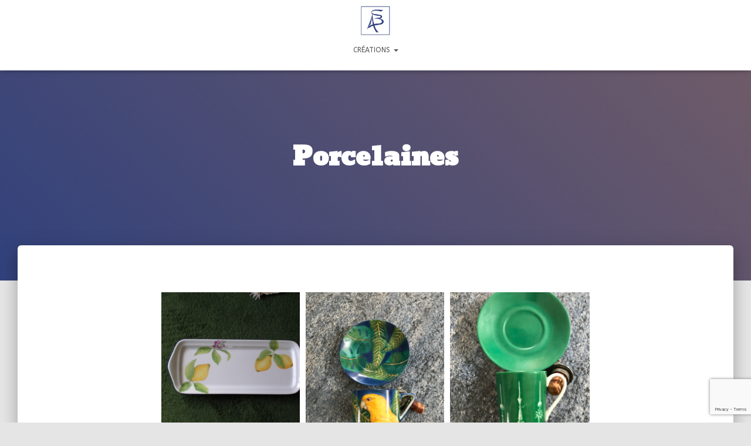

--- FILE ---
content_type: text/html; charset=UTF-8
request_url: https://www.cathyabadie.com/porcelaines/
body_size: 16031
content:
<!DOCTYPE html>
<html lang="fr-FR">

<head>
	<meta charset='UTF-8'>
	<meta name="viewport" content="width=device-width, initial-scale=1">
	<link rel="profile" href="https://gmpg.org/xfn/11">
		<link rel="dns-prefetch" href="//cdn.hu-manity.co" />
		<!-- Cookie Compliance -->
		<script type="text/javascript">var huOptions = {"appID":"wwwcathyabadiecom-a702b44","currentLanguage":"fr","blocking":false,"globalCookie":false,"isAdmin":false,"privacyConsent":true,"forms":[]};</script>
		<script type="text/javascript" src="https://cdn.hu-manity.co/hu-banner.min.js"></script><title>Porcelaines &#8211; Cathy Abadie</title>
<meta name='robots' content='max-image-preview:large' />
<link rel='dns-prefetch' href='//fonts.googleapis.com' />
<link rel="alternate" type="application/rss+xml" title="Cathy Abadie &raquo; Flux" href="https://www.cathyabadie.com/feed/" />
<link rel="alternate" type="application/rss+xml" title="Cathy Abadie &raquo; Flux des commentaires" href="https://www.cathyabadie.com/comments/feed/" />
<script type="text/javascript">
window._wpemojiSettings = {"baseUrl":"https:\/\/s.w.org\/images\/core\/emoji\/14.0.0\/72x72\/","ext":".png","svgUrl":"https:\/\/s.w.org\/images\/core\/emoji\/14.0.0\/svg\/","svgExt":".svg","source":{"concatemoji":"https:\/\/www.cathyabadie.com\/wp-includes\/js\/wp-emoji-release.min.js?ver=99ddd2c456ee40a1257045c9a5e15b0d"}};
/*! This file is auto-generated */
!function(e,a,t){var n,r,o,i=a.createElement("canvas"),p=i.getContext&&i.getContext("2d");function s(e,t){var a=String.fromCharCode,e=(p.clearRect(0,0,i.width,i.height),p.fillText(a.apply(this,e),0,0),i.toDataURL());return p.clearRect(0,0,i.width,i.height),p.fillText(a.apply(this,t),0,0),e===i.toDataURL()}function c(e){var t=a.createElement("script");t.src=e,t.defer=t.type="text/javascript",a.getElementsByTagName("head")[0].appendChild(t)}for(o=Array("flag","emoji"),t.supports={everything:!0,everythingExceptFlag:!0},r=0;r<o.length;r++)t.supports[o[r]]=function(e){if(p&&p.fillText)switch(p.textBaseline="top",p.font="600 32px Arial",e){case"flag":return s([127987,65039,8205,9895,65039],[127987,65039,8203,9895,65039])?!1:!s([55356,56826,55356,56819],[55356,56826,8203,55356,56819])&&!s([55356,57332,56128,56423,56128,56418,56128,56421,56128,56430,56128,56423,56128,56447],[55356,57332,8203,56128,56423,8203,56128,56418,8203,56128,56421,8203,56128,56430,8203,56128,56423,8203,56128,56447]);case"emoji":return!s([129777,127995,8205,129778,127999],[129777,127995,8203,129778,127999])}return!1}(o[r]),t.supports.everything=t.supports.everything&&t.supports[o[r]],"flag"!==o[r]&&(t.supports.everythingExceptFlag=t.supports.everythingExceptFlag&&t.supports[o[r]]);t.supports.everythingExceptFlag=t.supports.everythingExceptFlag&&!t.supports.flag,t.DOMReady=!1,t.readyCallback=function(){t.DOMReady=!0},t.supports.everything||(n=function(){t.readyCallback()},a.addEventListener?(a.addEventListener("DOMContentLoaded",n,!1),e.addEventListener("load",n,!1)):(e.attachEvent("onload",n),a.attachEvent("onreadystatechange",function(){"complete"===a.readyState&&t.readyCallback()})),(e=t.source||{}).concatemoji?c(e.concatemoji):e.wpemoji&&e.twemoji&&(c(e.twemoji),c(e.wpemoji)))}(window,document,window._wpemojiSettings);
</script>
<style type="text/css">
img.wp-smiley,
img.emoji {
	display: inline !important;
	border: none !important;
	box-shadow: none !important;
	height: 1em !important;
	width: 1em !important;
	margin: 0 0.07em !important;
	vertical-align: -0.1em !important;
	background: none !important;
	padding: 0 !important;
}
</style>
	<link rel='stylesheet' id='hestia-font-sizes-css' href='https://www.cathyabadie.com/wp-content/themes/hestia/assets/css/font-sizes.min.css?ver=3.0.27' type='text/css' media='all' />
<link rel='stylesheet' id='tiny-hestia-bootstrap-css' href='https://www.cathyabadie.com/wp-content/themes/tiny-hestia/assets/bootstrap/css/bootstrap.min.css?ver=1.0.8' type='text/css' media='all' />
<link rel='stylesheet' id='hestia-style-css' href='https://www.cathyabadie.com/wp-content/themes/hestia/style.css?ver=99ddd2c456ee40a1257045c9a5e15b0d' type='text/css' media='all' />
<link rel='stylesheet' id='tiny-hestia-style-css' href='https://www.cathyabadie.com/wp-content/themes/tiny-hestia/style.css?ver=1.0.8' type='text/css' media='all' />
<style id='tiny-hestia-style-inline-css' type='text/css'>
a,.navbar .dropdown-menu li:hover>a,.navbar .dropdown-menu li:focus>a,.navbar .dropdown-menu li:active>a,.navbar .navbar-nav>li .dropdown-menu li:hover>a,body:not(.home) .navbar-default .navbar-nav>.active:not(.btn)>a,body:not(.home) .navbar-default .navbar-nav>.active:not(.btn)>a:hover,body:not(.home) .navbar-default .navbar-nav>.active:not(.btn)>a:focus,a:hover,.card-blog a.moretag:hover,.card-blog a.more-link:hover,.widget a:hover,.has-text-color.has-accent-color,p.has-text-color a{color:#31417c}.svg-text-color{fill:#31417c}.pagination span.current,.pagination span.current:focus,.pagination span.current:hover{border-color:#31417c}button,button:hover,.woocommerce .track_order button[type="submit"],.woocommerce .track_order button[type="submit"]:hover,div.wpforms-container .wpforms-form button[type=submit].wpforms-submit,div.wpforms-container .wpforms-form button[type=submit].wpforms-submit:hover,input[type="button"],input[type="button"]:hover,input[type="submit"],input[type="submit"]:hover,input#searchsubmit,.pagination span.current,.pagination span.current:focus,.pagination span.current:hover,.btn.btn-primary,.btn.btn-primary:link,.btn.btn-primary:hover,.btn.btn-primary:focus,.btn.btn-primary:active,.btn.btn-primary.active,.btn.btn-primary.active:focus,.btn.btn-primary.active:hover,.btn.btn-primary:active:hover,.btn.btn-primary:active:focus,.btn.btn-primary:active:hover,.hestia-sidebar-open.btn.btn-rose,.hestia-sidebar-close.btn.btn-rose,.hestia-sidebar-open.btn.btn-rose:hover,.hestia-sidebar-close.btn.btn-rose:hover,.hestia-sidebar-open.btn.btn-rose:focus,.hestia-sidebar-close.btn.btn-rose:focus,.label.label-primary,.hestia-work .portfolio-item:nth-child(6n+1) .label,.nav-cart .nav-cart-content .widget .buttons .button,.has-accent-background-color[class*="has-background"]{background-color:#31417c}@media(max-width:768px){.navbar-default .navbar-nav>li>a:hover,.navbar-default .navbar-nav>li>a:focus,.navbar .navbar-nav .dropdown .dropdown-menu li a:hover,.navbar .navbar-nav .dropdown .dropdown-menu li a:focus,.navbar button.navbar-toggle:hover,.navbar .navbar-nav li:hover>a i{color:#31417c}}body:not(.woocommerce-page) button:not([class^="fl-"]):not(.hestia-scroll-to-top):not(.navbar-toggle):not(.close),body:not(.woocommerce-page) .button:not([class^="fl-"]):not(hestia-scroll-to-top):not(.navbar-toggle):not(.add_to_cart_button):not(.product_type_grouped):not(.product_type_external),div.wpforms-container .wpforms-form button[type=submit].wpforms-submit,input[type="submit"],input[type="button"],.btn.btn-primary,.widget_product_search button[type="submit"],.hestia-sidebar-open.btn.btn-rose,.hestia-sidebar-close.btn.btn-rose,.everest-forms button[type=submit].everest-forms-submit-button{-webkit-box-shadow:0 2px 2px 0 rgba(49,65,124,0.14),0 3px 1px -2px rgba(49,65,124,0.2),0 1px 5px 0 rgba(49,65,124,0.12);box-shadow:0 2px 2px 0 rgba(49,65,124,0.14),0 3px 1px -2px rgba(49,65,124,0.2),0 1px 5px 0 rgba(49,65,124,0.12)}.card .header-primary,.card .content-primary,.everest-forms button[type=submit].everest-forms-submit-button{background:#31417c}body:not(.woocommerce-page) .button:not([class^="fl-"]):not(.hestia-scroll-to-top):not(.navbar-toggle):not(.add_to_cart_button):hover,body:not(.woocommerce-page) button:not([class^="fl-"]):not(.hestia-scroll-to-top):not(.navbar-toggle):not(.close):hover,div.wpforms-container .wpforms-form button[type=submit].wpforms-submit:hover,input[type="submit"]:hover,input[type="button"]:hover,input#searchsubmit:hover,.widget_product_search button[type="submit"]:hover,.pagination span.current,.btn.btn-primary:hover,.btn.btn-primary:focus,.btn.btn-primary:active,.btn.btn-primary.active,.btn.btn-primary:active:focus,.btn.btn-primary:active:hover,.hestia-sidebar-open.btn.btn-rose:hover,.hestia-sidebar-close.btn.btn-rose:hover,.pagination span.current:hover,.everest-forms button[type=submit].everest-forms-submit-button:hover,.everest-forms button[type=submit].everest-forms-submit-button:focus,.everest-forms button[type=submit].everest-forms-submit-button:active{-webkit-box-shadow:0 14px 26px -12px rgba(49,65,124,0.42),0 4px 23px 0 rgba(0,0,0,0.12),0 8px 10px -5px rgba(49,65,124,0.2);box-shadow:0 14px 26px -12px rgba(49,65,124,0.42),0 4px 23px 0 rgba(0,0,0,0.12),0 8px 10px -5px rgba(49,65,124,0.2);color:#fff}.form-group.is-focused .form-control{background-image:-webkit-gradient(linear,left top,left bottom,from(#31417c),to(#31417c)),-webkit-gradient(linear,left top,left bottom,from(#d2d2d2),to(#d2d2d2));background-image:-webkit-linear-gradient(linear,left top,left bottom,from(#31417c),to(#31417c)),-webkit-linear-gradient(linear,left top,left bottom,from(#d2d2d2),to(#d2d2d2));background-image:linear-gradient(linear,left top,left bottom,from(#31417c),to(#31417c)),linear-gradient(linear,left top,left bottom,from(#d2d2d2),to(#d2d2d2))}.navbar:not(.navbar-transparent) li:not(.btn):hover>a,.navbar li.on-section:not(.btn)>a,.navbar.full-screen-menu.navbar-transparent li:not(.btn):hover>a,.navbar.full-screen-menu .navbar-toggle:hover,.navbar:not(.navbar-transparent) .nav-cart:hover,.navbar:not(.navbar-transparent) .hestia-toggle-search:hover{color:#31417c}.header-filter-gradient{background:linear-gradient(45deg,rgba(49,65,124,1) 0,rgb(115,93,103) 100%)}.has-text-color.has-header-gradient-color{color:#31417c}.has-header-gradient-background-color[class*="has-background"]{background-color:#31417c}.has-text-color.has-background-color-color{color:#E5E5E5}.has-background-color-background-color[class*="has-background"]{background-color:#E5E5E5}
</style>
<link rel='stylesheet' id='classic-theme-styles-css' href='https://www.cathyabadie.com/wp-includes/css/classic-themes.min.css?ver=1' type='text/css' media='all' />
<style id='global-styles-inline-css' type='text/css'>
body{--wp--preset--color--black: #000000;--wp--preset--color--cyan-bluish-gray: #abb8c3;--wp--preset--color--white: #ffffff;--wp--preset--color--pale-pink: #f78da7;--wp--preset--color--vivid-red: #cf2e2e;--wp--preset--color--luminous-vivid-orange: #ff6900;--wp--preset--color--luminous-vivid-amber: #fcb900;--wp--preset--color--light-green-cyan: #7bdcb5;--wp--preset--color--vivid-green-cyan: #00d084;--wp--preset--color--pale-cyan-blue: #8ed1fc;--wp--preset--color--vivid-cyan-blue: #0693e3;--wp--preset--color--vivid-purple: #9b51e0;--wp--preset--color--accent: #31417c;--wp--preset--color--background-color: #E5E5E5;--wp--preset--color--header-gradient: #31417c;--wp--preset--gradient--vivid-cyan-blue-to-vivid-purple: linear-gradient(135deg,rgba(6,147,227,1) 0%,rgb(155,81,224) 100%);--wp--preset--gradient--light-green-cyan-to-vivid-green-cyan: linear-gradient(135deg,rgb(122,220,180) 0%,rgb(0,208,130) 100%);--wp--preset--gradient--luminous-vivid-amber-to-luminous-vivid-orange: linear-gradient(135deg,rgba(252,185,0,1) 0%,rgba(255,105,0,1) 100%);--wp--preset--gradient--luminous-vivid-orange-to-vivid-red: linear-gradient(135deg,rgba(255,105,0,1) 0%,rgb(207,46,46) 100%);--wp--preset--gradient--very-light-gray-to-cyan-bluish-gray: linear-gradient(135deg,rgb(238,238,238) 0%,rgb(169,184,195) 100%);--wp--preset--gradient--cool-to-warm-spectrum: linear-gradient(135deg,rgb(74,234,220) 0%,rgb(151,120,209) 20%,rgb(207,42,186) 40%,rgb(238,44,130) 60%,rgb(251,105,98) 80%,rgb(254,248,76) 100%);--wp--preset--gradient--blush-light-purple: linear-gradient(135deg,rgb(255,206,236) 0%,rgb(152,150,240) 100%);--wp--preset--gradient--blush-bordeaux: linear-gradient(135deg,rgb(254,205,165) 0%,rgb(254,45,45) 50%,rgb(107,0,62) 100%);--wp--preset--gradient--luminous-dusk: linear-gradient(135deg,rgb(255,203,112) 0%,rgb(199,81,192) 50%,rgb(65,88,208) 100%);--wp--preset--gradient--pale-ocean: linear-gradient(135deg,rgb(255,245,203) 0%,rgb(182,227,212) 50%,rgb(51,167,181) 100%);--wp--preset--gradient--electric-grass: linear-gradient(135deg,rgb(202,248,128) 0%,rgb(113,206,126) 100%);--wp--preset--gradient--midnight: linear-gradient(135deg,rgb(2,3,129) 0%,rgb(40,116,252) 100%);--wp--preset--duotone--dark-grayscale: url('#wp-duotone-dark-grayscale');--wp--preset--duotone--grayscale: url('#wp-duotone-grayscale');--wp--preset--duotone--purple-yellow: url('#wp-duotone-purple-yellow');--wp--preset--duotone--blue-red: url('#wp-duotone-blue-red');--wp--preset--duotone--midnight: url('#wp-duotone-midnight');--wp--preset--duotone--magenta-yellow: url('#wp-duotone-magenta-yellow');--wp--preset--duotone--purple-green: url('#wp-duotone-purple-green');--wp--preset--duotone--blue-orange: url('#wp-duotone-blue-orange');--wp--preset--font-size--small: 13px;--wp--preset--font-size--medium: 20px;--wp--preset--font-size--large: 36px;--wp--preset--font-size--x-large: 42px;--wp--preset--spacing--20: 0.44rem;--wp--preset--spacing--30: 0.67rem;--wp--preset--spacing--40: 1rem;--wp--preset--spacing--50: 1.5rem;--wp--preset--spacing--60: 2.25rem;--wp--preset--spacing--70: 3.38rem;--wp--preset--spacing--80: 5.06rem;}:where(.is-layout-flex){gap: 0.5em;}body .is-layout-flow > .alignleft{float: left;margin-inline-start: 0;margin-inline-end: 2em;}body .is-layout-flow > .alignright{float: right;margin-inline-start: 2em;margin-inline-end: 0;}body .is-layout-flow > .aligncenter{margin-left: auto !important;margin-right: auto !important;}body .is-layout-constrained > .alignleft{float: left;margin-inline-start: 0;margin-inline-end: 2em;}body .is-layout-constrained > .alignright{float: right;margin-inline-start: 2em;margin-inline-end: 0;}body .is-layout-constrained > .aligncenter{margin-left: auto !important;margin-right: auto !important;}body .is-layout-constrained > :where(:not(.alignleft):not(.alignright):not(.alignfull)){max-width: var(--wp--style--global--content-size);margin-left: auto !important;margin-right: auto !important;}body .is-layout-constrained > .alignwide{max-width: var(--wp--style--global--wide-size);}body .is-layout-flex{display: flex;}body .is-layout-flex{flex-wrap: wrap;align-items: center;}body .is-layout-flex > *{margin: 0;}:where(.wp-block-columns.is-layout-flex){gap: 2em;}.has-black-color{color: var(--wp--preset--color--black) !important;}.has-cyan-bluish-gray-color{color: var(--wp--preset--color--cyan-bluish-gray) !important;}.has-white-color{color: var(--wp--preset--color--white) !important;}.has-pale-pink-color{color: var(--wp--preset--color--pale-pink) !important;}.has-vivid-red-color{color: var(--wp--preset--color--vivid-red) !important;}.has-luminous-vivid-orange-color{color: var(--wp--preset--color--luminous-vivid-orange) !important;}.has-luminous-vivid-amber-color{color: var(--wp--preset--color--luminous-vivid-amber) !important;}.has-light-green-cyan-color{color: var(--wp--preset--color--light-green-cyan) !important;}.has-vivid-green-cyan-color{color: var(--wp--preset--color--vivid-green-cyan) !important;}.has-pale-cyan-blue-color{color: var(--wp--preset--color--pale-cyan-blue) !important;}.has-vivid-cyan-blue-color{color: var(--wp--preset--color--vivid-cyan-blue) !important;}.has-vivid-purple-color{color: var(--wp--preset--color--vivid-purple) !important;}.has-black-background-color{background-color: var(--wp--preset--color--black) !important;}.has-cyan-bluish-gray-background-color{background-color: var(--wp--preset--color--cyan-bluish-gray) !important;}.has-white-background-color{background-color: var(--wp--preset--color--white) !important;}.has-pale-pink-background-color{background-color: var(--wp--preset--color--pale-pink) !important;}.has-vivid-red-background-color{background-color: var(--wp--preset--color--vivid-red) !important;}.has-luminous-vivid-orange-background-color{background-color: var(--wp--preset--color--luminous-vivid-orange) !important;}.has-luminous-vivid-amber-background-color{background-color: var(--wp--preset--color--luminous-vivid-amber) !important;}.has-light-green-cyan-background-color{background-color: var(--wp--preset--color--light-green-cyan) !important;}.has-vivid-green-cyan-background-color{background-color: var(--wp--preset--color--vivid-green-cyan) !important;}.has-pale-cyan-blue-background-color{background-color: var(--wp--preset--color--pale-cyan-blue) !important;}.has-vivid-cyan-blue-background-color{background-color: var(--wp--preset--color--vivid-cyan-blue) !important;}.has-vivid-purple-background-color{background-color: var(--wp--preset--color--vivid-purple) !important;}.has-black-border-color{border-color: var(--wp--preset--color--black) !important;}.has-cyan-bluish-gray-border-color{border-color: var(--wp--preset--color--cyan-bluish-gray) !important;}.has-white-border-color{border-color: var(--wp--preset--color--white) !important;}.has-pale-pink-border-color{border-color: var(--wp--preset--color--pale-pink) !important;}.has-vivid-red-border-color{border-color: var(--wp--preset--color--vivid-red) !important;}.has-luminous-vivid-orange-border-color{border-color: var(--wp--preset--color--luminous-vivid-orange) !important;}.has-luminous-vivid-amber-border-color{border-color: var(--wp--preset--color--luminous-vivid-amber) !important;}.has-light-green-cyan-border-color{border-color: var(--wp--preset--color--light-green-cyan) !important;}.has-vivid-green-cyan-border-color{border-color: var(--wp--preset--color--vivid-green-cyan) !important;}.has-pale-cyan-blue-border-color{border-color: var(--wp--preset--color--pale-cyan-blue) !important;}.has-vivid-cyan-blue-border-color{border-color: var(--wp--preset--color--vivid-cyan-blue) !important;}.has-vivid-purple-border-color{border-color: var(--wp--preset--color--vivid-purple) !important;}.has-vivid-cyan-blue-to-vivid-purple-gradient-background{background: var(--wp--preset--gradient--vivid-cyan-blue-to-vivid-purple) !important;}.has-light-green-cyan-to-vivid-green-cyan-gradient-background{background: var(--wp--preset--gradient--light-green-cyan-to-vivid-green-cyan) !important;}.has-luminous-vivid-amber-to-luminous-vivid-orange-gradient-background{background: var(--wp--preset--gradient--luminous-vivid-amber-to-luminous-vivid-orange) !important;}.has-luminous-vivid-orange-to-vivid-red-gradient-background{background: var(--wp--preset--gradient--luminous-vivid-orange-to-vivid-red) !important;}.has-very-light-gray-to-cyan-bluish-gray-gradient-background{background: var(--wp--preset--gradient--very-light-gray-to-cyan-bluish-gray) !important;}.has-cool-to-warm-spectrum-gradient-background{background: var(--wp--preset--gradient--cool-to-warm-spectrum) !important;}.has-blush-light-purple-gradient-background{background: var(--wp--preset--gradient--blush-light-purple) !important;}.has-blush-bordeaux-gradient-background{background: var(--wp--preset--gradient--blush-bordeaux) !important;}.has-luminous-dusk-gradient-background{background: var(--wp--preset--gradient--luminous-dusk) !important;}.has-pale-ocean-gradient-background{background: var(--wp--preset--gradient--pale-ocean) !important;}.has-electric-grass-gradient-background{background: var(--wp--preset--gradient--electric-grass) !important;}.has-midnight-gradient-background{background: var(--wp--preset--gradient--midnight) !important;}.has-small-font-size{font-size: var(--wp--preset--font-size--small) !important;}.has-medium-font-size{font-size: var(--wp--preset--font-size--medium) !important;}.has-large-font-size{font-size: var(--wp--preset--font-size--large) !important;}.has-x-large-font-size{font-size: var(--wp--preset--font-size--x-large) !important;}
.wp-block-navigation a:where(:not(.wp-element-button)){color: inherit;}
:where(.wp-block-columns.is-layout-flex){gap: 2em;}
.wp-block-pullquote{font-size: 1.5em;line-height: 1.6;}
</style>
<link rel='stylesheet' id='contact-form-7-css' href='https://www.cathyabadie.com/wp-content/plugins/contact-form-7/includes/css/styles.css?ver=5.7.7' type='text/css' media='all' />
<link rel='stylesheet' id='crp-main-front-style-css' href='https://www.cathyabadie.com/wp-content/plugins/portfolio-wp/css/crp-main-front.css?ver=99ddd2c456ee40a1257045c9a5e15b0d' type='text/css' media='all' />
<link rel='stylesheet' id='crp-tc-buttons-css' href='https://www.cathyabadie.com/wp-content/plugins/portfolio-wp/css/crp-tc-buttons.css?ver=99ddd2c456ee40a1257045c9a5e15b0d' type='text/css' media='all' />
<link rel='stylesheet' id='crp-tiled-layer-css' href='https://www.cathyabadie.com/wp-content/plugins/portfolio-wp/css/crp-tiled-layer.css?ver=99ddd2c456ee40a1257045c9a5e15b0d' type='text/css' media='all' />
<link rel='stylesheet' id='crp-font-awesome-css' href='https://www.cathyabadie.com/wp-content/plugins/portfolio-wp/css/fontawesome/font-awesome.css?ver=99ddd2c456ee40a1257045c9a5e15b0d' type='text/css' media='all' />
<link rel='stylesheet' id='crp-lg-viewer-css' href='https://www.cathyabadie.com/wp-content/plugins/portfolio-wp/css/lightgallery/lightgallery.css?ver=99ddd2c456ee40a1257045c9a5e15b0d' type='text/css' media='all' />
<link rel='stylesheet' id='crp-captions-css' href='https://www.cathyabadie.com/wp-content/plugins/portfolio-wp/css/crp-captions.css?ver=99ddd2c456ee40a1257045c9a5e15b0d' type='text/css' media='all' />
<link rel='stylesheet' id='crp-owl-css' href='https://www.cathyabadie.com/wp-content/plugins/portfolio-wp/css/owl-carousel/assets/owl.carousel.css?ver=99ddd2c456ee40a1257045c9a5e15b0d' type='text/css' media='all' />
<link rel='stylesheet' id='crp-layout-css' href='https://www.cathyabadie.com/wp-content/plugins/portfolio-wp/css/owl-carousel/layout.css?ver=99ddd2c456ee40a1257045c9a5e15b0d' type='text/css' media='all' />
<link rel='stylesheet' id='hestia-clients-bar-css' href='https://www.cathyabadie.com/wp-content/plugins/themeisle-companion/obfx_modules/companion-legacy/assets/css/hestia/clients-bar.css?ver=3.0.3' type='text/css' media='all' />
<link rel='stylesheet' id='hestia_style-css' href='https://www.cathyabadie.com/wp-content/themes/tiny-hestia/style.css?ver=3.0.27' type='text/css' media='all' />
<style id='hestia_style-inline-css' type='text/css'>
.elementor-page .hestia-about>.container{width:100%}.elementor-page .pagebuilder-section{padding:0}.elementor-page .title-in-content,.elementor-page .image-in-page{display:none}.home.elementor-page .main-raised>section.hestia-about{overflow:visible}.elementor-editor-active .navbar{pointer-events:none}.elementor-editor-active #elementor.elementor-edit-mode .elementor-element-overlay{z-index:1000000}.elementor-page.page-template-template-fullwidth .blog-post-wrapper>.container{width:100%}.elementor-page.page-template-template-fullwidth .blog-post-wrapper>.container .col-md-12{padding:0}.elementor-page.page-template-template-fullwidth article.section{padding:0}.elementor-text-editor p,.elementor-text-editor h1,.elementor-text-editor h2,.elementor-text-editor h3,.elementor-text-editor h4,.elementor-text-editor h5,.elementor-text-editor h6{font-size:inherit}
.hestia-top-bar,.hestia-top-bar .widget.widget_shopping_cart .cart_list{background-color:#363537}.hestia-top-bar .widget .label-floating input[type=search]:-webkit-autofill{-webkit-box-shadow:inset 0 0 0 9999px #363537}.hestia-top-bar,.hestia-top-bar .widget .label-floating input[type=search],.hestia-top-bar .widget.widget_search form.form-group:before,.hestia-top-bar .widget.widget_product_search form.form-group:before,.hestia-top-bar .widget.widget_shopping_cart:before{color:#fff}.hestia-top-bar .widget .label-floating input[type=search]{-webkit-text-fill-color:#fff !important}.hestia-top-bar div.widget.widget_shopping_cart:before,.hestia-top-bar .widget.widget_product_search form.form-group:before,.hestia-top-bar .widget.widget_search form.form-group:before{background-color:#fff}.hestia-top-bar a,.hestia-top-bar .top-bar-nav li a{color:#fff}.hestia-top-bar ul li a[href*="mailto:"]:before,.hestia-top-bar ul li a[href*="tel:"]:before{background-color:#fff}.hestia-top-bar a:hover,.hestia-top-bar .top-bar-nav li a:hover{color:#eee}.hestia-top-bar ul li:hover a[href*="mailto:"]:before,.hestia-top-bar ul li:hover a[href*="tel:"]:before{background-color:#eee}
.btn.btn-primary:not(.colored-button):not(.btn-left):not(.btn-right):not(.btn-just-icon):not(.menu-item),input[type="submit"]:not(.search-submit),body:not(.woocommerce-account) .woocommerce .button.woocommerce-Button,.woocommerce .product button.button,.woocommerce .product button.button.alt,.woocommerce .product #respond input#submit,.woocommerce-cart .blog-post .woocommerce .cart-collaterals .cart_totals .checkout-button,.woocommerce-checkout #payment #place_order,.woocommerce-account.woocommerce-page button.button,.woocommerce .track_order button[type="submit"],.nav-cart .nav-cart-content .widget .buttons .button,.woocommerce a.button.wc-backward,body.woocommerce .wccm-catalog-item a.button,body.woocommerce a.wccm-button.button,form.woocommerce-form-coupon button.button,div.wpforms-container .wpforms-form button[type=submit].wpforms-submit,div.woocommerce a.button.alt,div.woocommerce table.my_account_orders .button,.btn.colored-button,.btn.btn-left,.btn.btn-right,.btn:not(.colored-button):not(.btn-left):not(.btn-right):not(.btn-just-icon):not(.menu-item):not(.hestia-sidebar-open):not(.hestia-sidebar-close){padding-top:15px;padding-bottom:15px;padding-left:33px;padding-right:33px}
.btn.btn-primary:not(.colored-button):not(.btn-left):not(.btn-right):not(.btn-just-icon):not(.menu-item),input[type="submit"]:not(.search-submit),body:not(.woocommerce-account) .woocommerce .button.woocommerce-Button,.woocommerce .product button.button,.woocommerce .product button.button.alt,.woocommerce .product #respond input#submit,.woocommerce-cart .blog-post .woocommerce .cart-collaterals .cart_totals .checkout-button,.woocommerce-checkout #payment #place_order,.woocommerce-account.woocommerce-page button.button,.woocommerce .track_order button[type="submit"],.nav-cart .nav-cart-content .widget .buttons .button,.woocommerce a.button.wc-backward,body.woocommerce .wccm-catalog-item a.button,body.woocommerce a.wccm-button.button,form.woocommerce-form-coupon button.button,div.wpforms-container .wpforms-form button[type=submit].wpforms-submit,div.woocommerce a.button.alt,div.woocommerce table.my_account_orders .button,input[type="submit"].search-submit,.hestia-view-cart-wrapper .added_to_cart.wc-forward,.woocommerce-product-search button,.woocommerce-cart .actions .button,#secondary div[id^=woocommerce_price_filter] .button,.woocommerce div[id^=woocommerce_widget_cart].widget .buttons .button,.searchform input[type=submit],.searchform button,.search-form:not(.media-toolbar-primary) input[type=submit],.search-form:not(.media-toolbar-primary) button,.woocommerce-product-search input[type=submit],.btn.colored-button,.btn.btn-left,.btn.btn-right,.btn:not(.colored-button):not(.btn-left):not(.btn-right):not(.btn-just-icon):not(.menu-item):not(.hestia-sidebar-open):not(.hestia-sidebar-close){border-radius:3px}
h1,h2,h3,h4,h5,h6,.hestia-title,.hestia-title.title-in-content,p.meta-in-content,.info-title,.card-title,.page-header.header-small .hestia-title,.page-header.header-small .title,.widget h5,.hestia-title,.title,.footer-brand,.footer-big h4,.footer-big h5,.media .media-heading,.carousel h1.hestia-title,.carousel h2.title,.carousel span.sub-title,.hestia-about h1,.hestia-about h2,.hestia-about h3,.hestia-about h4,.hestia-about h5{font-family:Angkor}body,ul,.tooltip-inner{font-family:ABeeZee}
@media(min-width:769px){.page-header.header-small .hestia-title,.page-header.header-small .title,h1.hestia-title.title-in-content,.main article.section .has-title-font-size{font-size:42px}}
</style>
<link rel='stylesheet' id='hestia-google-font-angkor-css' href='//fonts.googleapis.com/css?family=Angkor%3A300%2C400%2C500%2C700&#038;subset=latin&#038;ver=6.1.9' type='text/css' media='all' />
<link rel='stylesheet' id='hestia-google-font-abeezee-css' href='//fonts.googleapis.com/css?family=ABeeZee%3A300%2C400%2C500%2C700&#038;subset=latin&#038;ver=6.1.9' type='text/css' media='all' />
<link rel='stylesheet' id='elementor-icons-css' href='https://www.cathyabadie.com/wp-content/plugins/elementor/assets/lib/eicons/css/elementor-icons.min.css?ver=5.30.0' type='text/css' media='all' />
<link rel='stylesheet' id='elementor-frontend-css' href='https://www.cathyabadie.com/wp-content/plugins/elementor/assets/css/frontend.min.css?ver=3.23.4' type='text/css' media='all' />
<link rel='stylesheet' id='swiper-css' href='https://www.cathyabadie.com/wp-content/plugins/elementor/assets/lib/swiper/v8/css/swiper.min.css?ver=8.4.5' type='text/css' media='all' />
<link rel='stylesheet' id='elementor-post-324-css' href='https://www.cathyabadie.com/wp-content/uploads/elementor/css/post-324.css?ver=1682240362' type='text/css' media='all' />
<link rel='stylesheet' id='elementor-global-css' href='https://www.cathyabadie.com/wp-content/uploads/elementor/css/global.css?ver=1682240362' type='text/css' media='all' />
<link rel='stylesheet' id='elementor-post-148-css' href='https://www.cathyabadie.com/wp-content/uploads/elementor/css/post-148.css?ver=1682287755' type='text/css' media='all' />
<link rel='stylesheet' id='google-fonts-1-css' href='https://fonts.googleapis.com/css?family=Roboto%3A100%2C100italic%2C200%2C200italic%2C300%2C300italic%2C400%2C400italic%2C500%2C500italic%2C600%2C600italic%2C700%2C700italic%2C800%2C800italic%2C900%2C900italic%7CRoboto+Slab%3A100%2C100italic%2C200%2C200italic%2C300%2C300italic%2C400%2C400italic%2C500%2C500italic%2C600%2C600italic%2C700%2C700italic%2C800%2C800italic%2C900%2C900italic&#038;display=auto&#038;ver=6.1.9' type='text/css' media='all' />
<link rel="preconnect" href="https://fonts.gstatic.com/" crossorigin><script type='text/javascript' src='https://www.cathyabadie.com/wp-includes/js/jquery/jquery.min.js?ver=3.6.1' id='jquery-core-js'></script>
<script type='text/javascript' src='https://www.cathyabadie.com/wp-includes/js/jquery/jquery-migrate.min.js?ver=3.3.2' id='jquery-migrate-js'></script>
<script type='text/javascript' src='https://www.cathyabadie.com/wp-content/plugins/portfolio-wp/js/crp-main-front.js?ver=99ddd2c456ee40a1257045c9a5e15b0d' id='crp-main-front-js-js'></script>
<script type='text/javascript' src='https://www.cathyabadie.com/wp-content/plugins/portfolio-wp/js/crp-helper.js?ver=99ddd2c456ee40a1257045c9a5e15b0d' id='crp-helper-js-js'></script>
<script type='text/javascript' src='https://www.cathyabadie.com/wp-content/plugins/portfolio-wp/js/jquery/jquery.modernizr.js?ver=99ddd2c456ee40a1257045c9a5e15b0d' id='crp-modernizr-js'></script>
<script type='text/javascript' src='https://www.cathyabadie.com/wp-content/plugins/portfolio-wp/js/crp-tiled-layer.js?ver=99ddd2c456ee40a1257045c9a5e15b0d' id='crp-tiled-layer-js'></script>
<script type='text/javascript' src='https://www.cathyabadie.com/wp-content/plugins/portfolio-wp/js/jquery/jquery.lightgallery.js?ver=99ddd2c456ee40a1257045c9a5e15b0d' id='crp-lg-viewer-js'></script>
<script type='text/javascript' src='https://www.cathyabadie.com/wp-content/plugins/portfolio-wp/js/owl-carousel/owl.carousel.js?ver=99ddd2c456ee40a1257045c9a5e15b0d' id='crp-owl-js'></script>
<link rel="https://api.w.org/" href="https://www.cathyabadie.com/wp-json/" /><link rel="alternate" type="application/json" href="https://www.cathyabadie.com/wp-json/wp/v2/pages/148" /><link rel="EditURI" type="application/rsd+xml" title="RSD" href="https://www.cathyabadie.com/xmlrpc.php?rsd" />
<link rel="canonical" href="https://www.cathyabadie.com/porcelaines/" />
<link rel="alternate" type="application/json+oembed" href="https://www.cathyabadie.com/wp-json/oembed/1.0/embed?url=https%3A%2F%2Fwww.cathyabadie.com%2Fporcelaines%2F" />
<link rel="alternate" type="text/xml+oembed" href="https://www.cathyabadie.com/wp-json/oembed/1.0/embed?url=https%3A%2F%2Fwww.cathyabadie.com%2Fporcelaines%2F&#038;format=xml" />
<!-- Saisissez vos scripts ici --><meta name="generator" content="Elementor 3.23.4; features: additional_custom_breakpoints, e_lazyload; settings: css_print_method-external, google_font-enabled, font_display-auto">
			<style>
				.e-con.e-parent:nth-of-type(n+4):not(.e-lazyloaded):not(.e-no-lazyload),
				.e-con.e-parent:nth-of-type(n+4):not(.e-lazyloaded):not(.e-no-lazyload) * {
					background-image: none !important;
				}
				@media screen and (max-height: 1024px) {
					.e-con.e-parent:nth-of-type(n+3):not(.e-lazyloaded):not(.e-no-lazyload),
					.e-con.e-parent:nth-of-type(n+3):not(.e-lazyloaded):not(.e-no-lazyload) * {
						background-image: none !important;
					}
				}
				@media screen and (max-height: 640px) {
					.e-con.e-parent:nth-of-type(n+2):not(.e-lazyloaded):not(.e-no-lazyload),
					.e-con.e-parent:nth-of-type(n+2):not(.e-lazyloaded):not(.e-no-lazyload) * {
						background-image: none !important;
					}
				}
			</style>
			<link rel="icon" href="https://www.cathyabadie.com/wp-content/uploads/2018/02/cropped-cropped-2018-Cathy-Abadie-Logo-bleu-3-32x32.png" sizes="32x32" />
<link rel="icon" href="https://www.cathyabadie.com/wp-content/uploads/2018/02/cropped-cropped-2018-Cathy-Abadie-Logo-bleu-3-192x192.png" sizes="192x192" />
<link rel="apple-touch-icon" href="https://www.cathyabadie.com/wp-content/uploads/2018/02/cropped-cropped-2018-Cathy-Abadie-Logo-bleu-3-180x180.png" />
<meta name="msapplication-TileImage" content="https://www.cathyabadie.com/wp-content/uploads/2018/02/cropped-cropped-2018-Cathy-Abadie-Logo-bleu-3-270x270.png" />
				<style type="text/css" id="c4wp-checkout-css">
					.woocommerce-checkout .c4wp_captcha_field {
						margin-bottom: 10px;
						margin-top: 15px;
						position: relative;
						display: inline-block;
					}
				</style>
								<style type="text/css" id="c4wp-v3-lp-form-css">
					.login #login, .login #lostpasswordform {
						min-width: 350px !important;
					}
					.wpforms-field-c4wp iframe {
						width: 100% !important;
					}
				</style>
							<style type="text/css" id="c4wp-v3-lp-form-css">
				.login #login, .login #lostpasswordform {
					min-width: 350px !important;
				}
				.wpforms-field-c4wp iframe {
					width: 100% !important;
				}
			</style>
			</head>

<body data-rsssl=1 class="page-template-default page page-id-148 wp-custom-logo cookies-not-set blog-post header-layout-default elementor-default elementor-kit-324 elementor-page elementor-page-148">
	<svg xmlns="http://www.w3.org/2000/svg" viewBox="0 0 0 0" width="0" height="0" focusable="false" role="none" style="visibility: hidden; position: absolute; left: -9999px; overflow: hidden;" ><defs><filter id="wp-duotone-dark-grayscale"><feColorMatrix color-interpolation-filters="sRGB" type="matrix" values=" .299 .587 .114 0 0 .299 .587 .114 0 0 .299 .587 .114 0 0 .299 .587 .114 0 0 " /><feComponentTransfer color-interpolation-filters="sRGB" ><feFuncR type="table" tableValues="0 0.49803921568627" /><feFuncG type="table" tableValues="0 0.49803921568627" /><feFuncB type="table" tableValues="0 0.49803921568627" /><feFuncA type="table" tableValues="1 1" /></feComponentTransfer><feComposite in2="SourceGraphic" operator="in" /></filter></defs></svg><svg xmlns="http://www.w3.org/2000/svg" viewBox="0 0 0 0" width="0" height="0" focusable="false" role="none" style="visibility: hidden; position: absolute; left: -9999px; overflow: hidden;" ><defs><filter id="wp-duotone-grayscale"><feColorMatrix color-interpolation-filters="sRGB" type="matrix" values=" .299 .587 .114 0 0 .299 .587 .114 0 0 .299 .587 .114 0 0 .299 .587 .114 0 0 " /><feComponentTransfer color-interpolation-filters="sRGB" ><feFuncR type="table" tableValues="0 1" /><feFuncG type="table" tableValues="0 1" /><feFuncB type="table" tableValues="0 1" /><feFuncA type="table" tableValues="1 1" /></feComponentTransfer><feComposite in2="SourceGraphic" operator="in" /></filter></defs></svg><svg xmlns="http://www.w3.org/2000/svg" viewBox="0 0 0 0" width="0" height="0" focusable="false" role="none" style="visibility: hidden; position: absolute; left: -9999px; overflow: hidden;" ><defs><filter id="wp-duotone-purple-yellow"><feColorMatrix color-interpolation-filters="sRGB" type="matrix" values=" .299 .587 .114 0 0 .299 .587 .114 0 0 .299 .587 .114 0 0 .299 .587 .114 0 0 " /><feComponentTransfer color-interpolation-filters="sRGB" ><feFuncR type="table" tableValues="0.54901960784314 0.98823529411765" /><feFuncG type="table" tableValues="0 1" /><feFuncB type="table" tableValues="0.71764705882353 0.25490196078431" /><feFuncA type="table" tableValues="1 1" /></feComponentTransfer><feComposite in2="SourceGraphic" operator="in" /></filter></defs></svg><svg xmlns="http://www.w3.org/2000/svg" viewBox="0 0 0 0" width="0" height="0" focusable="false" role="none" style="visibility: hidden; position: absolute; left: -9999px; overflow: hidden;" ><defs><filter id="wp-duotone-blue-red"><feColorMatrix color-interpolation-filters="sRGB" type="matrix" values=" .299 .587 .114 0 0 .299 .587 .114 0 0 .299 .587 .114 0 0 .299 .587 .114 0 0 " /><feComponentTransfer color-interpolation-filters="sRGB" ><feFuncR type="table" tableValues="0 1" /><feFuncG type="table" tableValues="0 0.27843137254902" /><feFuncB type="table" tableValues="0.5921568627451 0.27843137254902" /><feFuncA type="table" tableValues="1 1" /></feComponentTransfer><feComposite in2="SourceGraphic" operator="in" /></filter></defs></svg><svg xmlns="http://www.w3.org/2000/svg" viewBox="0 0 0 0" width="0" height="0" focusable="false" role="none" style="visibility: hidden; position: absolute; left: -9999px; overflow: hidden;" ><defs><filter id="wp-duotone-midnight"><feColorMatrix color-interpolation-filters="sRGB" type="matrix" values=" .299 .587 .114 0 0 .299 .587 .114 0 0 .299 .587 .114 0 0 .299 .587 .114 0 0 " /><feComponentTransfer color-interpolation-filters="sRGB" ><feFuncR type="table" tableValues="0 0" /><feFuncG type="table" tableValues="0 0.64705882352941" /><feFuncB type="table" tableValues="0 1" /><feFuncA type="table" tableValues="1 1" /></feComponentTransfer><feComposite in2="SourceGraphic" operator="in" /></filter></defs></svg><svg xmlns="http://www.w3.org/2000/svg" viewBox="0 0 0 0" width="0" height="0" focusable="false" role="none" style="visibility: hidden; position: absolute; left: -9999px; overflow: hidden;" ><defs><filter id="wp-duotone-magenta-yellow"><feColorMatrix color-interpolation-filters="sRGB" type="matrix" values=" .299 .587 .114 0 0 .299 .587 .114 0 0 .299 .587 .114 0 0 .299 .587 .114 0 0 " /><feComponentTransfer color-interpolation-filters="sRGB" ><feFuncR type="table" tableValues="0.78039215686275 1" /><feFuncG type="table" tableValues="0 0.94901960784314" /><feFuncB type="table" tableValues="0.35294117647059 0.47058823529412" /><feFuncA type="table" tableValues="1 1" /></feComponentTransfer><feComposite in2="SourceGraphic" operator="in" /></filter></defs></svg><svg xmlns="http://www.w3.org/2000/svg" viewBox="0 0 0 0" width="0" height="0" focusable="false" role="none" style="visibility: hidden; position: absolute; left: -9999px; overflow: hidden;" ><defs><filter id="wp-duotone-purple-green"><feColorMatrix color-interpolation-filters="sRGB" type="matrix" values=" .299 .587 .114 0 0 .299 .587 .114 0 0 .299 .587 .114 0 0 .299 .587 .114 0 0 " /><feComponentTransfer color-interpolation-filters="sRGB" ><feFuncR type="table" tableValues="0.65098039215686 0.40392156862745" /><feFuncG type="table" tableValues="0 1" /><feFuncB type="table" tableValues="0.44705882352941 0.4" /><feFuncA type="table" tableValues="1 1" /></feComponentTransfer><feComposite in2="SourceGraphic" operator="in" /></filter></defs></svg><svg xmlns="http://www.w3.org/2000/svg" viewBox="0 0 0 0" width="0" height="0" focusable="false" role="none" style="visibility: hidden; position: absolute; left: -9999px; overflow: hidden;" ><defs><filter id="wp-duotone-blue-orange"><feColorMatrix color-interpolation-filters="sRGB" type="matrix" values=" .299 .587 .114 0 0 .299 .587 .114 0 0 .299 .587 .114 0 0 .299 .587 .114 0 0 " /><feComponentTransfer color-interpolation-filters="sRGB" ><feFuncR type="table" tableValues="0.098039215686275 1" /><feFuncG type="table" tableValues="0 0.66274509803922" /><feFuncB type="table" tableValues="0.84705882352941 0.41960784313725" /><feFuncA type="table" tableValues="1 1" /></feComponentTransfer><feComposite in2="SourceGraphic" operator="in" /></filter></defs></svg>	<div class="wrapper  default ">
		<header class="header ">
			<div style="display: none"></div>		<nav class="navbar navbar-default navbar-fixed-top  hestia_center navbar-not-transparent">
						<div class="container">
						<div class="navbar-header">
			<div class="title-logo-wrapper">
				<a class="navbar-brand" href="https://www.cathyabadie.com/"
						title="Cathy Abadie">
					<img fetchpriority="high"  src="https://www.cathyabadie.com/wp-content/uploads/2018/02/cropped-2018-Cathy-Abadie-Logo-bleu-3.png" alt="Cathy Abadie" width="333" height="333"></a>
			</div>
								<div class="navbar-toggle-wrapper">
						<button type="button" class="navbar-toggle" data-toggle="collapse" data-target="#main-navigation">
				<span class="icon-bar"></span>
				<span class="icon-bar"></span>
				<span class="icon-bar"></span>
				<span class="sr-only">Déplier la navigation</span>
			</button>
					</div>
				</div>
		<div id="main-navigation" class="collapse navbar-collapse"><ul id="menu-menu-1" class="nav navbar-nav"><li id="menu-item-38" class="menu-item menu-item-type-custom menu-item-object-custom current-menu-ancestor current-menu-parent menu-item-has-children menu-item-38 dropdown"><a title="Créations" href="#" class="dropdown-toggle">Créations <span class="caret-wrap"><span class="caret"><svg aria-hidden="true" focusable="false" data-prefix="fas" data-icon="chevron-down" class="svg-inline--fa fa-chevron-down fa-w-14" role="img" xmlns="http://www.w3.org/2000/svg" viewBox="0 0 448 512"><path d="M207.029 381.476L12.686 187.132c-9.373-9.373-9.373-24.569 0-33.941l22.667-22.667c9.357-9.357 24.522-9.375 33.901-.04L224 284.505l154.745-154.021c9.379-9.335 24.544-9.317 33.901.04l22.667 22.667c9.373 9.373 9.373 24.569 0 33.941L240.971 381.476c-9.373 9.372-24.569 9.372-33.942 0z"></path></svg></span></span></a>
<ul role="menu" class="dropdown-menu">
	<li id="menu-item-258" class="menu-item menu-item-type-post_type menu-item-object-page menu-item-258"><a title="Azulejos" href="https://www.cathyabadie.com/azulejos/">Azulejos</a></li>
	<li id="menu-item-76" class="menu-item menu-item-type-custom menu-item-object-custom menu-item-76"><a title="Abat-jour" href="https://www.cathyabadie.com/index.php/abat-jour/">Abat-jour</a></li>
	<li id="menu-item-257" class="menu-item menu-item-type-post_type menu-item-object-page menu-item-257"><a title="Vitrines" href="https://www.cathyabadie.com/vitrines/">Vitrines</a></li>
	<li id="menu-item-256" class="menu-item menu-item-type-post_type menu-item-object-page current-menu-item page_item page-item-148 current_page_item menu-item-256 active"><a title="Porcelaines" href="https://www.cathyabadie.com/porcelaines/">Porcelaines</a></li>
	<li id="menu-item-255" class="menu-item menu-item-type-post_type menu-item-object-page menu-item-255"><a title="Tableaux" href="https://www.cathyabadie.com/tableaux/">Tableaux</a></li>
</ul>
</li>
</ul></div>			</div>
					</nav>
				</header>
<div id="primary" class="boxed-layout-header page-header header-small" data-parallax="active" ><div class="container"><div class="row"><div class="col-md-10 col-md-offset-1 text-center"><h1 class="hestia-title ">Porcelaines</h1></div></div></div><div class="header-filter header-filter-gradient"></div></div><div class="main  main-raised ">
		<div class="blog-post ">
		<div class="container">
			

	<article id="post-148" class="section section-text">
		<div class="row">
						<div class="col-md-8 page-content-wrap  col-md-offset-2">
						<div data-elementor-type="wp-page" data-elementor-id="148" class="elementor elementor-148">
						<section class="elementor-section elementor-top-section elementor-element elementor-element-6c22bb4 elementor-section-boxed elementor-section-height-default elementor-section-height-default" data-id="6c22bb4" data-element_type="section">
						<div class="elementor-container elementor-column-gap-default">
					<div class="elementor-column elementor-col-100 elementor-top-column elementor-element elementor-element-e4b2373" data-id="e4b2373" data-element_type="column">
			<div class="elementor-widget-wrap elementor-element-populated">
						<div class="elementor-element elementor-element-0f10068 elementor-widget elementor-widget-text-editor" data-id="0f10068" data-element_type="widget" data-widget_type="text-editor.default">
				<div class="elementor-widget-container">
							
<style>
    /* Portfolio Options Configuration Goes Here*/
    #gallery .tile:hover{
        cursor: pointer !important;
    }

    /* - - - - - - - - - - - - - - -*/
    /* Tile Hover Customizations */

    /* Customize overlay background */
    #gallery .crp-tile-inner .overlay,
    #gallery .tile .caption {
        background-color: rgba(0,0,0,0.50196078431373) !important;
    }

    #gallery .crp-tile-inner.crp-details-bg .details {
        background-color: rgba(0,0,0,0.50196078431373) !important;
    }

    #gallery .crp-tile-inner .details h3 {
        color: #ffffff;
        text-align: center;
        font-size: 18px;
    }

    #gallery .crp-tile-inner .details p {
        color: #ffffff;
        text-align: center;
        font-size: 11px;
    }

        #gallery .crp-tile-inner .details h3 {
        margin-bottom: 0px;
    }
    
</style>

<!--Here Goes HTML-->
<div class="crp-wrapper">
    <div id="gallery">
        <div id="ftg-items" class="ftg-items">
                            <div id="crp-tile-45" class="tile" data-url="">
                                        <div class="crp-tile-inner details33 crp-details-bg image01">
                    
                    
                    
                    <div id="45" class="tile-inner">
                                                <img decoding="async" class="crp-item crp-tile-img" src="https://www.cathyabadie.com/wp-content/uploads/2020/04/PICT0003-Copie.jpg" data-width="1600" data-height="1200" />
                        <div class='overlay'></div><div class='details'><h3>Travaux avec des élèves</h3></div>                    </div>
                                        </div>

                    
                    <ul id="crp-light-gallery-45" class="crp-light-gallery" style="display: none;" data-sub-html="&lt;div class=&#039;lg-info&#039;&gt;&lt;h4 class=&#039;lg-h4&#039;&gt;Travaux avec des &eacute;l&egrave;ves&lt;/h4&gt;&lt;p class=&#039;lg-p&#039;&gt;Porcelaines. Citrons, Oiseaux, Hibiscus et claquettes.&lt;/p&gt;&lt;/div&gt;" data-url="">
                        
                        <li data-src="https://www.cathyabadie.com/wp-content/uploads/2020/04/PICT0003-Copie.jpg" >
                            <a href="#">
                                <img decoding="async" src="https://www.cathyabadie.com/wp-content/uploads/2020/04/PICT0003-Copie-300x225.jpg" />
                            </a>
                        </li>

                                                                                    
                                <li data-src="https://www.cathyabadie.com/wp-content/uploads/2020/04/PICT0003-Copie.jpg">
                                    <a href="#">
                                        <img decoding="async" src="https://www.cathyabadie.com/wp-content/uploads/2020/04/PICT0003-Copie-300x225.jpg" />
                                    </a>
                                </li>
                                                                                                                
                                <li data-src="https://www.cathyabadie.com/wp-content/uploads/2020/04/Mary-T0002-Copie.jpg">
                                    <a href="#">
                                        <img decoding="async" src="https://www.cathyabadie.com/wp-content/uploads/2020/04/Mary-T0002-Copie-300x225.jpg" />
                                    </a>
                                </li>
                                                                                                                
                                <li data-src="https://www.cathyabadie.com/wp-content/uploads/2020/04/Mary-T0001-Copie.jpg">
                                    <a href="#">
                                        <img decoding="async" src="https://www.cathyabadie.com/wp-content/uploads/2020/04/Mary-T0001-Copie-300x225.jpg" />
                                    </a>
                                </li>
                                                                                                                
                                <li data-src="https://www.cathyabadie.com/wp-content/uploads/2020/04/IMGP1248-Copie.jpg">
                                    <a href="#">
                                        <img decoding="async" src="https://www.cathyabadie.com/wp-content/uploads/2020/04/IMGP1248-Copie-300x225.jpg" />
                                    </a>
                                </li>
                                                                                                                
                                <li data-src="https://www.cathyabadie.com/wp-content/uploads/2020/04/PICT0026.jpg">
                                    <a href="#">
                                        <img decoding="async" src="https://www.cathyabadie.com/wp-content/uploads/2020/04/PICT0026-300x225.jpg" />
                                    </a>
                                </li>
                                                                        </ul>
                                    </div>
                            <div id="crp-tile-40" class="tile" data-url="">
                                        <div class="crp-tile-inner details33 crp-details-bg image01">
                    
                    
                    
                    <div id="40" class="tile-inner">
                                                <img decoding="async" class="crp-item crp-tile-img" src="https://www.cathyabadie.com/wp-content/uploads/2021/08/IMG_4135-002-scaled.jpg" data-width="1920" data-height="2560" />
                        <div class='overlay'></div><div class='details'><h3>Commandes pour particuliers.</h3></div>                    </div>
                                        </div>

                    
                    <ul id="crp-light-gallery-40" class="crp-light-gallery" style="display: none;" data-sub-html="&lt;div class=&#039;lg-info&#039;&gt;&lt;h4 class=&#039;lg-h4&#039;&gt;Commandes pour particuliers.&lt;/h4&gt;&lt;p class=&#039;lg-p&#039;&gt;Salle de bains. Oiseaux pour cuisine. Carreau de fa&iuml;ence pour la Route du Rhum 2014, bateau sponsoris&eacute; par Aneo.
Assiettes Tournesol.
S&eacute;rie de tasses et sous-tasses. Perruche.&lt;/p&gt;&lt;/div&gt;" data-url="">
                        
                        <li data-src="https://www.cathyabadie.com/wp-content/uploads/2021/08/IMG_4135-002-scaled.jpg" >
                            <a href="#">
                                <img decoding="async" src="https://www.cathyabadie.com/wp-content/uploads/2021/08/IMG_4135-002-225x300.jpg" />
                            </a>
                        </li>

                                                                                    
                                <li data-src="https://www.cathyabadie.com/wp-content/uploads/2020/03/IMG_20160111_165659-scaled.jpg">
                                    <a href="#">
                                        <img decoding="async" src="https://www.cathyabadie.com/wp-content/uploads/2020/03/IMG_20160111_165659-300x225.jpg" />
                                    </a>
                                </li>
                                                                                                                
                                <li data-src="https://www.cathyabadie.com/wp-content/uploads/2020/04/Tarier-Patre-Avt-2eme-cuisson-5-scaled.jpg">
                                    <a href="#">
                                        <img decoding="async" src="https://www.cathyabadie.com/wp-content/uploads/2020/04/Tarier-Patre-Avt-2eme-cuisson-5-300x225.jpg" />
                                    </a>
                                </li>
                                                                                                                
                                <li data-src="https://www.cathyabadie.com/wp-content/uploads/2020/04/Oiseaux-marins-scaled.jpg">
                                    <a href="#">
                                        <img decoding="async" src="https://www.cathyabadie.com/wp-content/uploads/2020/04/Oiseaux-marins-225x300.jpg" />
                                    </a>
                                </li>
                                                                                                                
                                <li data-src="https://www.cathyabadie.com/wp-content/uploads/2020/04/Mésanges-003-scaled.jpg">
                                    <a href="#">
                                        <img decoding="async" src="https://www.cathyabadie.com/wp-content/uploads/2020/04/Mésanges-003-225x300.jpg" />
                                    </a>
                                </li>
                                                                                                                
                                <li data-src="https://www.cathyabadie.com/wp-content/uploads/2020/04/IMG_20140831_160101-scaled.jpg">
                                    <a href="#">
                                        <img decoding="async" src="https://www.cathyabadie.com/wp-content/uploads/2020/04/IMG_20140831_160101-225x300.jpg" />
                                    </a>
                                </li>
                                                                                                                
                                <li data-src="https://www.cathyabadie.com/wp-content/uploads/2020/04/IMG_20140824_114042-scaled.jpg">
                                    <a href="#">
                                        <img decoding="async" src="https://www.cathyabadie.com/wp-content/uploads/2020/04/IMG_20140824_114042-225x300.jpg" />
                                    </a>
                                </li>
                                                                                                                
                                <li data-src="https://www.cathyabadie.com/wp-content/uploads/2020/04/IMG_20140820_105816-scaled.jpg">
                                    <a href="#">
                                        <img decoding="async" src="https://www.cathyabadie.com/wp-content/uploads/2020/04/IMG_20140820_105816-300x225.jpg" />
                                    </a>
                                </li>
                                                                                                                
                                <li data-src="https://www.cathyabadie.com/wp-content/uploads/2020/04/IMG_20140817_163859-scaled.jpg">
                                    <a href="#">
                                        <img decoding="async" src="https://www.cathyabadie.com/wp-content/uploads/2020/04/IMG_20140817_163859-300x225.jpg" />
                                    </a>
                                </li>
                                                                                                                
                                <li data-src="https://www.cathyabadie.com/wp-content/uploads/2020/04/IMG_20140817_163839-scaled.jpg">
                                    <a href="#">
                                        <img decoding="async" src="https://www.cathyabadie.com/wp-content/uploads/2020/04/IMG_20140817_163839-300x225.jpg" />
                                    </a>
                                </li>
                                                                                                                
                                <li data-src="https://www.cathyabadie.com/wp-content/uploads/2020/04/IMG_20140817_163835-scaled.jpg">
                                    <a href="#">
                                        <img decoding="async" src="https://www.cathyabadie.com/wp-content/uploads/2020/04/IMG_20140817_163835-300x225.jpg" />
                                    </a>
                                </li>
                                                                                                                
                                <li data-src="https://www.cathyabadie.com/wp-content/uploads/2020/04/IMG_20140816_165149-scaled.jpg">
                                    <a href="#">
                                        <img decoding="async" src="https://www.cathyabadie.com/wp-content/uploads/2020/04/IMG_20140816_165149-300x225.jpg" />
                                    </a>
                                </li>
                                                                                                                
                                <li data-src="https://www.cathyabadie.com/wp-content/uploads/2020/04/Héron-avt-2eme-cuisson-scaled.jpg">
                                    <a href="#">
                                        <img decoding="async" src="https://www.cathyabadie.com/wp-content/uploads/2020/04/Héron-avt-2eme-cuisson-300x225.jpg" />
                                    </a>
                                </li>
                                                                                                                
                                <li data-src="https://www.cathyabadie.com/wp-content/uploads/2021/08/IMG_4135-002-scaled.jpg">
                                    <a href="#">
                                        <img decoding="async" src="https://www.cathyabadie.com/wp-content/uploads/2021/08/IMG_4135-002-225x300.jpg" />
                                    </a>
                                </li>
                                                                                                                
                                <li data-src="https://www.cathyabadie.com/wp-content/uploads/2020/04/Carreaux-1-scaled.jpg">
                                    <a href="#">
                                        <img decoding="async" src="https://www.cathyabadie.com/wp-content/uploads/2020/04/Carreaux-1-225x300.jpg" />
                                    </a>
                                </li>
                                                                                                                
                                <li data-src="https://www.cathyabadie.com/wp-content/uploads/2020/06/Aneo.-Porcelaine.-scaled.jpg">
                                    <a href="#">
                                        <img decoding="async" src="https://www.cathyabadie.com/wp-content/uploads/2020/06/Aneo.-Porcelaine.-300x225.jpg" />
                                    </a>
                                </li>
                                                                                                                
                                <li data-src="https://www.cathyabadie.com/wp-content/uploads/2021/08/IMG_1962-1-scaled.jpg">
                                    <a href="#">
                                        <img decoding="async" src="https://www.cathyabadie.com/wp-content/uploads/2021/08/IMG_1962-1-300x225.jpg" />
                                    </a>
                                </li>
                                                                                                                
                                <li data-src="https://www.cathyabadie.com/wp-content/uploads/2021/08/IMG_1966-1-scaled.jpg">
                                    <a href="#">
                                        <img decoding="async" src="https://www.cathyabadie.com/wp-content/uploads/2021/08/IMG_1966-1-300x225.jpg" />
                                    </a>
                                </li>
                                                                                                                
                                <li data-src="">
                                    <a href="#">
                                        <img decoding="async" src="" />
                                    </a>
                                </li>
                                                                                                                
                                <li data-src="">
                                    <a href="#">
                                        <img decoding="async" src="" />
                                    </a>
                                </li>
                                                                        </ul>
                                    </div>
                            <div id="crp-tile-39" class="tile" data-url="">
                                        <div class="crp-tile-inner details33 crp-details-bg image01">
                    
                    
                    
                    <div id="39" class="tile-inner">
                                                <img decoding="async" class="crp-item crp-tile-img" src="https://www.cathyabadie.com/wp-content/uploads/2021/08/IMG_4136-002-scaled.jpg" data-width="1920" data-height="2560" />
                        <div class='overlay'></div><div class='details'><h3>Travaux personnels</h3></div>                    </div>
                                        </div>

                    
                    <ul id="crp-light-gallery-39" class="crp-light-gallery" style="display: none;" data-sub-html="&lt;div class=&#039;lg-info&#039;&gt;&lt;h4 class=&#039;lg-h4&#039;&gt;Travaux personnels&lt;/h4&gt;&lt;p class=&#039;lg-p&#039;&gt;Peinture sur porcelaine comme les assiettes aux coquillages, les bambous, les girafes. Vente de charit&eacute;.
Peinture sur carreaux de fa&iuml;ence pour escaliers.
Peinture sur carreaux de fa&iuml;ence pour la salle de bains. 
S&eacute;rie de 12 assiettes,  d&eacute;coration inspir&eacute;e de &quot;The port of Surat&quot; From a M.S. of Anis.al.Haj. 
Tasse &agrave; caf&eacute;, sous tasse caravelle et sph&egrave;re armillaire, symboles des D&eacute;couvreurs portugais. 
Assiette aux roses d&eacute;cor&eacute;e en stage &agrave; S&egrave;vres.
Tasse et sous-tasse avec &Eacute;pis de fa&icirc;tages, maisons cr&eacute;oles.  
&lt;/p&gt;&lt;/div&gt;" data-url="">
                        
                        <li data-src="https://www.cathyabadie.com/wp-content/uploads/2021/08/IMG_4136-002-scaled.jpg" >
                            <a href="#">
                                <img decoding="async" src="https://www.cathyabadie.com/wp-content/uploads/2021/08/IMG_4136-002-225x300.jpg" />
                            </a>
                        </li>

                                                                                    
                                <li data-src="https://www.cathyabadie.com/wp-content/uploads/2018/03/Photo-porcelaine.jpg">
                                    <a href="#">
                                        <img decoding="async" src="https://www.cathyabadie.com/wp-content/uploads/2018/03/Photo-porcelaine-300x300.jpg" />
                                    </a>
                                </li>
                                                                                                                
                                <li data-src="https://www.cathyabadie.com/wp-content/uploads/2020/04/P1050775-Copie-scaled.jpg">
                                    <a href="#">
                                        <img decoding="async" src="https://www.cathyabadie.com/wp-content/uploads/2020/04/P1050775-Copie-300x200.jpg" />
                                    </a>
                                </li>
                                                                                                                
                                <li data-src="https://www.cathyabadie.com/wp-content/uploads/2020/04/P1050773-Copie-scaled.jpg">
                                    <a href="#">
                                        <img decoding="async" src="https://www.cathyabadie.com/wp-content/uploads/2020/04/P1050773-Copie-200x300.jpg" />
                                    </a>
                                </li>
                                                                                                                
                                <li data-src="https://www.cathyabadie.com/wp-content/uploads/2020/04/P1050772-Copie-scaled.jpg">
                                    <a href="#">
                                        <img decoding="async" src="https://www.cathyabadie.com/wp-content/uploads/2020/04/P1050772-Copie-300x200.jpg" />
                                    </a>
                                </li>
                                                                                                                
                                <li data-src="https://www.cathyabadie.com/wp-content/uploads/2020/04/P1050771-Copie-scaled.jpg">
                                    <a href="#">
                                        <img decoding="async" src="https://www.cathyabadie.com/wp-content/uploads/2020/04/P1050771-Copie-300x200.jpg" />
                                    </a>
                                </li>
                                                                                                                
                                <li data-src="https://www.cathyabadie.com/wp-content/uploads/2020/04/P1050770-Copie-scaled.jpg">
                                    <a href="#">
                                        <img decoding="async" src="https://www.cathyabadie.com/wp-content/uploads/2020/04/P1050770-Copie-300x200.jpg" />
                                    </a>
                                </li>
                                                                                                                
                                <li data-src="https://www.cathyabadie.com/wp-content/uploads/2020/04/P1050769-Copie-scaled.jpg">
                                    <a href="#">
                                        <img decoding="async" src="https://www.cathyabadie.com/wp-content/uploads/2020/04/P1050769-Copie-300x200.jpg" />
                                    </a>
                                </li>
                                                                                                                
                                <li data-src="https://www.cathyabadie.com/wp-content/uploads/2020/04/IMGP1277-Copie.jpg">
                                    <a href="#">
                                        <img decoding="async" src="https://www.cathyabadie.com/wp-content/uploads/2020/04/IMGP1277-Copie-225x300.jpg" />
                                    </a>
                                </li>
                                                                                                                
                                <li data-src="https://www.cathyabadie.com/wp-content/uploads/2020/04/IMGP1247-Copie.jpg">
                                    <a href="#">
                                        <img decoding="async" src="https://www.cathyabadie.com/wp-content/uploads/2020/04/IMGP1247-Copie-300x225.jpg" />
                                    </a>
                                </li>
                                                                                                                
                                <li data-src="https://www.cathyabadie.com/wp-content/uploads/2021/08/Pivoine.png">
                                    <a href="#">
                                        <img decoding="async" src="https://www.cathyabadie.com/wp-content/uploads/2021/08/Pivoine-225x300.png" />
                                    </a>
                                </li>
                                                                                                                
                                <li data-src="https://www.cathyabadie.com/wp-content/uploads/2021/08/IMG_4132-002-scaled.jpg">
                                    <a href="#">
                                        <img decoding="async" src="https://www.cathyabadie.com/wp-content/uploads/2021/08/IMG_4132-002-225x300.jpg" />
                                    </a>
                                </li>
                                                                                                                
                                <li data-src="https://www.cathyabadie.com/wp-content/uploads/2021/08/IMG_4136-002-scaled.jpg">
                                    <a href="#">
                                        <img decoding="async" src="https://www.cathyabadie.com/wp-content/uploads/2021/08/IMG_4136-002-225x300.jpg" />
                                    </a>
                                </li>
                                                                                                                
                                <li data-src="https://www.cathyabadie.com/wp-content/uploads/2021/08/IMG_4215-scaled.jpg">
                                    <a href="#">
                                        <img decoding="async" src="https://www.cathyabadie.com/wp-content/uploads/2021/08/IMG_4215-225x300.jpg" />
                                    </a>
                                </li>
                                                                                                                
                                <li data-src="https://www.cathyabadie.com/wp-content/uploads/2021/08/IMG_4216-scaled.jpg">
                                    <a href="#">
                                        <img decoding="async" src="https://www.cathyabadie.com/wp-content/uploads/2021/08/IMG_4216-225x300.jpg" />
                                    </a>
                                </li>
                                                                                                                
                                <li data-src="https://www.cathyabadie.com/wp-content/uploads/2021/08/PICT0017.jpg">
                                    <a href="#">
                                        <img decoding="async" src="https://www.cathyabadie.com/wp-content/uploads/2021/08/PICT0017-300x225.jpg" />
                                    </a>
                                </li>
                                                                                                                
                                <li data-src="https://www.cathyabadie.com/wp-content/uploads/2021/08/PICT0016.jpg">
                                    <a href="#">
                                        <img decoding="async" src="https://www.cathyabadie.com/wp-content/uploads/2021/08/PICT0016-300x225.jpg" />
                                    </a>
                                </li>
                                                                        </ul>
                                    </div>
                                </div>
    </div>
</div>


<!--Here Goes JS-->
<script>
    (function($) {
        jQuery(document).ready(function(){

            var tileParams = {};

            if(0) {
                tileParams.approxTileWidth = 250;
                tileParams.approxTileHeight = 250;
                tileParams.minTileWidth = 200;
            }

            if(0) {
                tileParams.addBlock1Height = 40;
                tileParams.addBlock2Height = 100;
            }
            jQuery('#gallery').crpTiledLayer(tileParams);

            jQuery( ".crp-light-gallery" ).each(function() {
              var id = $( this ).attr("id");
              jQuery("#" + id).lightGallery({
                mode: 'slide',
                useCSS: true,
                cssEasing: 'ease', //'cubic-bezier(0.25, 0, 0.25, 1)',//
                easing: 'linear', //'for jquery animation',//
                speed: 600,
                addClass: '',

                closable: true,
                loop: true,
                auto: false,
                pause: 6000,
                escKey: true,
                controls: true,
                hideControlOnEnd: false,

                preload: 1, //number of preload slides. will exicute only after the current slide is fully loaded. ex:// you clicked on 4th image and if preload = 1 then 3rd slide and 5th slide will be loaded in the background after the 4th slide is fully loaded.. if preload is 2 then 2nd 3rd 5th 6th slides will be preloaded.. ... ...
                showAfterLoad: true,
                selector: null,
                index: false,

                lang: {
                    allPhotos: 'All photos'
                },
                counter: false,

                exThumbImage: false,
                thumbnail: true,
                showThumbByDefault:false,
                animateThumb: true,
                currentPagerPosition: 'middle',
                thumbWidth: 150,
                thumbMargin: 10,


                mobileSrc: false,
                mobileSrcMaxWidth: 640,
                swipeThreshold: 50,
                enableTouch: true,
                enableDrag: true,

                vimeoColor: 'CCCCCC',
                youtubePlayerParams: false, // See: https://developers.google.com/youtube/player_parameters,
                videoAutoplay: true,
                videoMaxWidth: '855px',

                dynamic: false,
                dynamicEl: [],

                // Callbacks el = current plugin
                onOpen        : function(el) {}, // Executes immediately after the gallery is loaded.
                onSlideBefore : function(el) {}, // Executes immediately before each transition.
                onSlideAfter  : function(el) {}, // Executes immediately after each transition.
                onSlideNext   : function(el) {}, // Executes immediately before each "Next" transition.
                onSlidePrev   : function(el) {}, // Executes immediately before each "Prev" transition.
                onBeforeClose : function(el) {}, // Executes immediately before the start of the close process.
                onCloseAfter  : function(el) {}, // Executes immediately once lightGallery is closed.
                onOpenExternal  : function(el, index) {
                    if($(el).attr('data-url')) {
                        var href = $(el).attr("data-url");
                    } else {
                        var href = $("#crp-light-gallery li").eq(index).attr('data-url');
                    }
                    if(href) {
                        crp_loadHref(href,true);
                    }else {
                        return false;
                    }

                }, // Executes immediately before each "open external" transition.
                onToggleInfo  : function(el) {
                  var $info = $(".lg-info");
                  if($info.css("opacity") == 1){
                    $info.fadeTo("slow",0);
                  }else{
                    $info.fadeTo("slow",1);
                  }
                } // Executes immediately before each "toggle info" transition.
              });
            });

            jQuery(".tile").on('click', function (event){
                if(jQuery(event.target).hasClass('crp-product-buy-button') || jQuery(event.target).hasClass('crp-product-checkout-button')) {
                    return false;
                } else if(jQuery(event.target).is("a")) {
                  return true;
                }

                
                event.preventDefault();
                if(jQuery(event.target).hasClass("fa") && !jQuery(event.target).hasClass("zoom")) return;

                                var tileId = jQuery(this).attr("id");
                var target = jQuery("#" + tileId + " .crp-light-gallery li:first");
                                target.trigger( "click" );
            });

        });
    })( jQuery );

</script>
						</div>
				</div>
				<div class="elementor-element elementor-element-a868024 elementor-widget elementor-widget-spacer" data-id="a868024" data-element_type="widget" data-widget_type="spacer.default">
				<div class="elementor-widget-container">
					<div class="elementor-spacer">
			<div class="elementor-spacer-inner"></div>
		</div>
				</div>
				</div>
					</div>
		</div>
					</div>
		</section>
				</div>
					</div>
					</div>
	</article>
		</div>
	</div>
</div>
						<footer class="footer footer-black footer-big">
						<div class="container">
								
		<div class="content">
			<div class="row">
				<div class="col-md-4"><div id="custom_html-2" class="widget_text widget widget_custom_html"><div class="textwidget custom-html-widget"><a href="https://www.cathyabadie.com/index.php/mentions-legales/">Mentions légales</a></div></div></div>			</div>
		</div>
		<hr/>
										<div class="hestia-bottom-footer-content"><div class="copyright pull-right">Hestia | Développé par <a href="https://themeisle.com%20" rel="nofollow">ThemeIsle</a></div></div>			</div>
					</footer>
				</div>
	</div>
<!-- Saisissez vos scripts ici -->			<script type='text/javascript'>
				const lazyloadRunObserver = () => {
					const lazyloadBackgrounds = document.querySelectorAll( `.e-con.e-parent:not(.e-lazyloaded)` );
					const lazyloadBackgroundObserver = new IntersectionObserver( ( entries ) => {
						entries.forEach( ( entry ) => {
							if ( entry.isIntersecting ) {
								let lazyloadBackground = entry.target;
								if( lazyloadBackground ) {
									lazyloadBackground.classList.add( 'e-lazyloaded' );
								}
								lazyloadBackgroundObserver.unobserve( entry.target );
							}
						});
					}, { rootMargin: '200px 0px 200px 0px' } );
					lazyloadBackgrounds.forEach( ( lazyloadBackground ) => {
						lazyloadBackgroundObserver.observe( lazyloadBackground );
					} );
				};
				const events = [
					'DOMContentLoaded',
					'elementor/lazyload/observe',
				];
				events.forEach( ( event ) => {
					document.addEventListener( event, lazyloadRunObserver );
				} );
			</script>
			<script type='text/javascript' src='https://www.cathyabadie.com/wp-content/themes/tiny-hestia/assets/bootstrap/js/bootstrap.min.js?ver=1.0.8' id='tiny-hestia-jquery-bootstrap-js'></script>
<script type='text/javascript' src='https://www.cathyabadie.com/wp-content/themes/tiny-hestia/assets/js/scripts.js?ver=1.0.8' id='tiny-hestia-scripts-js'></script>
<script type='text/javascript' src='https://www.cathyabadie.com/wp-content/plugins/contact-form-7/includes/swv/js/index.js?ver=5.7.7' id='swv-js'></script>
<script type='text/javascript' id='contact-form-7-js-extra'>
/* <![CDATA[ */
var wpcf7 = {"api":{"root":"https:\/\/www.cathyabadie.com\/wp-json\/","namespace":"contact-form-7\/v1"}};
/* ]]> */
</script>
<script type='text/javascript' src='https://www.cathyabadie.com/wp-content/plugins/contact-form-7/includes/js/index.js?ver=5.7.7' id='contact-form-7-js'></script>
<script type='text/javascript' src='https://www.cathyabadie.com/wp-includes/js/comment-reply.min.js?ver=99ddd2c456ee40a1257045c9a5e15b0d' id='comment-reply-js'></script>
<script type='text/javascript' src='https://www.cathyabadie.com/wp-content/plugins/elementor/assets/js/webpack.runtime.min.js?ver=3.23.4' id='elementor-webpack-runtime-js'></script>
<script type='text/javascript' src='https://www.cathyabadie.com/wp-content/plugins/elementor/assets/js/frontend-modules.min.js?ver=3.23.4' id='elementor-frontend-modules-js'></script>
<script type='text/javascript' src='https://www.cathyabadie.com/wp-content/plugins/elementor/assets/lib/waypoints/waypoints.min.js?ver=4.0.2' id='elementor-waypoints-js'></script>
<script type='text/javascript' src='https://www.cathyabadie.com/wp-includes/js/jquery/ui/core.min.js?ver=1.13.2' id='jquery-ui-core-js'></script>
<script type='text/javascript' id='elementor-frontend-js-before'>
var elementorFrontendConfig = {"environmentMode":{"edit":false,"wpPreview":false,"isScriptDebug":false},"i18n":{"shareOnFacebook":"Partager sur Facebook","shareOnTwitter":"Partager sur Twitter","pinIt":"L\u2019\u00e9pingler","download":"T\u00e9l\u00e9charger","downloadImage":"T\u00e9l\u00e9charger une image","fullscreen":"Plein \u00e9cran","zoom":"Zoom","share":"Partager","playVideo":"Lire la vid\u00e9o","previous":"Pr\u00e9c\u00e9dent","next":"Suivant","close":"Fermer","a11yCarouselWrapperAriaLabel":"Carousel | Scroll horizontal: Fl\u00e8che gauche & droite","a11yCarouselPrevSlideMessage":"Diapositive pr\u00e9c\u00e9dente","a11yCarouselNextSlideMessage":"Diapositive suivante","a11yCarouselFirstSlideMessage":"Ceci est la premi\u00e8re diapositive","a11yCarouselLastSlideMessage":"Ceci est la derni\u00e8re diapositive","a11yCarouselPaginationBulletMessage":"Aller \u00e0 la diapositive"},"is_rtl":false,"breakpoints":{"xs":0,"sm":480,"md":768,"lg":1025,"xl":1440,"xxl":1600},"responsive":{"breakpoints":{"mobile":{"label":"Portrait mobile","value":767,"default_value":767,"direction":"max","is_enabled":true},"mobile_extra":{"label":"Mobile Paysage","value":880,"default_value":880,"direction":"max","is_enabled":false},"tablet":{"label":"Tablette en mode portrait","value":1024,"default_value":1024,"direction":"max","is_enabled":true},"tablet_extra":{"label":"Tablette en mode paysage","value":1200,"default_value":1200,"direction":"max","is_enabled":false},"laptop":{"label":"Portable","value":1366,"default_value":1366,"direction":"max","is_enabled":false},"widescreen":{"label":"\u00c9cran large","value":2400,"default_value":2400,"direction":"min","is_enabled":false}}},"version":"3.23.4","is_static":false,"experimentalFeatures":{"additional_custom_breakpoints":true,"container_grid":true,"e_swiper_latest":true,"e_nested_atomic_repeaters":true,"e_onboarding":true,"home_screen":true,"ai-layout":true,"landing-pages":true,"e_lazyload":true},"urls":{"assets":"https:\/\/www.cathyabadie.com\/wp-content\/plugins\/elementor\/assets\/","ajaxurl":"https:\/\/www.cathyabadie.com\/wp-admin\/admin-ajax.php"},"nonces":{"floatingButtonsClickTracking":"2ffa08f760"},"swiperClass":"swiper","settings":{"page":[],"editorPreferences":[]},"kit":{"active_breakpoints":["viewport_mobile","viewport_tablet"],"global_image_lightbox":"yes","lightbox_enable_counter":"yes","lightbox_enable_fullscreen":"yes","lightbox_enable_zoom":"yes","lightbox_enable_share":"yes","lightbox_title_src":"title","lightbox_description_src":"description"},"post":{"id":148,"title":"Porcelaines%20%E2%80%93%20Cathy%20Abadie","excerpt":"","featuredImage":false}};
</script>
<script type='text/javascript' src='https://www.cathyabadie.com/wp-content/plugins/elementor/assets/js/frontend.min.js?ver=3.23.4' id='elementor-frontend-js'></script>
<!-- CAPTCHA added with CAPTCHA 4WP plugin. More information: https://captcha4wp.com -->			<script  id="c4wp-recaptcha-js" src="https://www.google.com/recaptcha/api.js?render=6LdB6egUAAAAAHhoA4cS-BNF3TMaRyEb3N1KposP&#038;hl=en"></script>
			<script id="c4wp-inline-js" type="text/javascript">
				/* @v3-js:start */
					let c4wp_onloadCallback = function() {
						for ( var i = 0; i < document.forms.length; i++ ) {
							let form 		   = document.forms[i];
							let captcha_div    = form.querySelector( '.c4wp_captcha_field_div:not(.rendered)' );
							let jetpack_sso    = form.querySelector( '#jetpack-sso-wrap' );
							var wcblock_submit = form.querySelector( '.wc-block-components-checkout-place-order-button' );
							var has_wc_submit  = null !== wcblock_submit;
							
							if ( null === captcha_div && ! has_wc_submit || form.id == 'create-group-form' ) {	
								if ( ! form.parentElement.classList.contains( 'nf-form-layout' ) ) {
									continue;
								}
							
							}
							if ( ! has_wc_submit ) {
								if ( !( captcha_div.offsetWidth || captcha_div.offsetHeight || captcha_div.getClientRects().length ) ) {					    	
									if ( jetpack_sso == null && ! form.classList.contains( 'woocommerce-form-login' ) ) {
										continue;
									}
								}
							}

							let alreadyCloned = form.querySelector( '.c4wp-submit' );
							if ( null != alreadyCloned ) {
								continue;
							}

							let foundSubmitBtn = form.querySelector( '#signup-form [type=submit], [type=submit]:not(#group-creation-create):not([name="signup_submit"]):not([name="ac_form_submit"]):not(.verify-captcha)' );
							let cloned = false;
							let clone  = false;

							// Submit button found, clone it.
							if ( foundSubmitBtn ) {
								clone = foundSubmitBtn.cloneNode(true);
								clone.classList.add( 'c4wp-submit' );
								clone.removeAttribute( 'onclick' );
								clone.removeAttribute( 'onkeypress' );
								if ( foundSubmitBtn.parentElement.form === null ) {
									foundSubmitBtn.parentElement.prepend(clone);
								} else {
									foundSubmitBtn.parentElement.insertBefore( clone, foundSubmitBtn );
								}
								foundSubmitBtn.style.display = "none";
								captcha_div                  = form.querySelector( '.c4wp_captcha_field_div' );
								cloned = true;
							}

							// WC block checkout clone btn.
							if ( has_wc_submit && ! form.classList.contains( 'c4wp-primed' ) ) {
								clone = wcblock_submit.cloneNode(true);
								clone.classList.add( 'c4wp-submit' );
								clone.classList.add( 'c4wp-clone' );
								clone.removeAttribute( 'onclick' );
								clone.removeAttribute( 'onkeypress' );
								if ( wcblock_submit.parentElement.form === null ) {
									wcblock_submit.parentElement.prepend(clone);
								} else {
									wcblock_submit.parentElement.insertBefore( clone, wcblock_submit );
								}
								wcblock_submit.style.display = "none";

								clone.addEventListener('click', function( e ){
									if ( form.classList.contains( 'c4wp_v2_fallback_active' ) ) {
										jQuery( form ).find( '.wc-block-components-checkout-place-order-button:not(.c4wp-submit)' ).click(); 
										return true;
									} else {
										grecaptcha.execute( '6LdB6egUAAAAAHhoA4cS-BNF3TMaRyEb3N1KposP', ).then( function( data ) {
											form.classList.add( 'c4wp-primed' );
										});	
									}

								});
								foundSubmitBtn = wcblock_submit;
								cloned = true;
							}
							
							// Clone created, listen to its click.
							if ( cloned ) {
								clone.addEventListener( 'click', function ( event ) {
									logSubmit( event, 'cloned', form, foundSubmitBtn );
								});
							// No clone, execute and watch for form submission.
							} else {
								grecaptcha.execute(
									'6LdB6egUAAAAAHhoA4cS-BNF3TMaRyEb3N1KposP',
								).then( function( data ) {
									var responseElem = form.querySelector( '.c4wp_response' );
									if ( responseElem == null ) {
										var responseElem = document.querySelector( '.c4wp_response' );
									}
									if ( responseElem != null ) {
										responseElem.setAttribute( 'value', data );	
									}									
								});

								// Anything else.
								form.addEventListener( 'submit', function ( event ) {
									logSubmit( event, 'other', form );
								});	
							}

							function logSubmit( event, form_type = '', form, foundSubmitBtn ) {
								// Standard v3 check.
								if ( ! form.classList.contains( 'c4wp_v2_fallback_active' ) && ! form.classList.contains( 'c4wp_verified' ) ) {
									event.preventDefault();
									try {
										grecaptcha.execute(
											'6LdB6egUAAAAAHhoA4cS-BNF3TMaRyEb3N1KposP',
										).then( function( data ) {	
											var responseElem = form.querySelector( '.c4wp_response' );
											if ( responseElem == null ) {
												var responseElem = document.querySelector( '.c4wp_response' );
											}
											
											responseElem.setAttribute( 'value', data );	

											if ( form.classList.contains( 'wc-block-checkout__form' ) ) {
												// WC block checkout.
												let input = document.querySelector('input[id*="c4wp-wc-checkout"]'); 
												let lastValue = input.value;
												var token = data;
												input.value = token;
												let event = new Event('input', { bubbles: true });
												event.simulated = true;
												let tracker = input._valueTracker;
												if (tracker) {
													tracker.setValue( lastValue );
												}
												input.dispatchEvent(event)												
											}

											
											// Submit as usual.
											if ( foundSubmitBtn ) {
												foundSubmitBtn.click();
											} else if ( form.classList.contains( 'wc-block-checkout__form' ) ) {
												jQuery( form ).find( '.wc-block-components-checkout-place-order-button:not(.c4wp-submit)' ).click(); 
											} else {
												
												if ( typeof form.submit === 'function' ) {
													form.submit();
												} else {
													HTMLFormElement.prototype.submit.call(form);
												}
											}

											return true;
										});
									} catch (e) {
										// Silence.
									}
								// V2 fallback.
								} else {
									if ( form.classList.contains( 'wpforms-form' ) || form.classList.contains( 'frm-fluent-form' ) || form.classList.contains( 'woocommerce-checkout' ) ) {
										return true;
									}

									if ( form.parentElement.classList.contains( 'nf-form-layout' ) ) {
										return false;
									}
									
									if ( form.classList.contains( 'wc-block-checkout__form' ) ) {
										return;
									}
									
									// Submit as usual.
									if ( typeof form.submit === 'function' ) {
										form.submit();
									} else {
										HTMLFormElement.prototype.submit.call(form);
									}

									return true;
								}
							};
						}
					};

					grecaptcha.ready( c4wp_onloadCallback );

					if ( typeof jQuery !== 'undefined' ) {
						jQuery( 'body' ).on( 'click', '.acomment-reply.bp-primary-action', function ( e ) {
							c4wp_onloadCallback();
						});	
					}

					//token is valid for 2 minutes, So get new token every after 1 minutes 50 seconds
					setInterval(c4wp_onloadCallback, 110000);

					
					window.addEventListener("load", (event) => {
						if ( typeof jQuery !== 'undefined' && jQuery( 'input[id*="c4wp-wc-checkout"]' ).length ) {
							var element = document.createElement('div');
							var html = '<div class="c4wp_captcha_field" style="margin-bottom: 10px" data-nonce="8fccd3ae1b"><div id="c4wp_captcha_field_0" class="c4wp_captcha_field_div"><input type="hidden" name="g-recaptcha-response" class="c4wp_response" aria-label="do not use" aria-readonly="true" value="" /></div></div>';
							element.innerHTML = html;
							jQuery( '[class*="c4wp-wc-checkout"]' ).append( element );
							jQuery( '[class*="c4wp-wc-checkout"]' ).find('*').off();
							c4wp_onloadCallback();
						}
					});
				/* @v3-js:end */
			</script>
			<!-- / CAPTCHA by CAPTCHA 4WP plugin --></body>
</html>


--- FILE ---
content_type: text/html; charset=utf-8
request_url: https://www.google.com/recaptcha/api2/anchor?ar=1&k=6LdB6egUAAAAAHhoA4cS-BNF3TMaRyEb3N1KposP&co=aHR0cHM6Ly93d3cuY2F0aHlhYmFkaWUuY29tOjQ0Mw..&hl=en&v=PoyoqOPhxBO7pBk68S4YbpHZ&size=invisible&anchor-ms=20000&execute-ms=30000&cb=quf4l1lwxnhi
body_size: 48622
content:
<!DOCTYPE HTML><html dir="ltr" lang="en"><head><meta http-equiv="Content-Type" content="text/html; charset=UTF-8">
<meta http-equiv="X-UA-Compatible" content="IE=edge">
<title>reCAPTCHA</title>
<style type="text/css">
/* cyrillic-ext */
@font-face {
  font-family: 'Roboto';
  font-style: normal;
  font-weight: 400;
  font-stretch: 100%;
  src: url(//fonts.gstatic.com/s/roboto/v48/KFO7CnqEu92Fr1ME7kSn66aGLdTylUAMa3GUBHMdazTgWw.woff2) format('woff2');
  unicode-range: U+0460-052F, U+1C80-1C8A, U+20B4, U+2DE0-2DFF, U+A640-A69F, U+FE2E-FE2F;
}
/* cyrillic */
@font-face {
  font-family: 'Roboto';
  font-style: normal;
  font-weight: 400;
  font-stretch: 100%;
  src: url(//fonts.gstatic.com/s/roboto/v48/KFO7CnqEu92Fr1ME7kSn66aGLdTylUAMa3iUBHMdazTgWw.woff2) format('woff2');
  unicode-range: U+0301, U+0400-045F, U+0490-0491, U+04B0-04B1, U+2116;
}
/* greek-ext */
@font-face {
  font-family: 'Roboto';
  font-style: normal;
  font-weight: 400;
  font-stretch: 100%;
  src: url(//fonts.gstatic.com/s/roboto/v48/KFO7CnqEu92Fr1ME7kSn66aGLdTylUAMa3CUBHMdazTgWw.woff2) format('woff2');
  unicode-range: U+1F00-1FFF;
}
/* greek */
@font-face {
  font-family: 'Roboto';
  font-style: normal;
  font-weight: 400;
  font-stretch: 100%;
  src: url(//fonts.gstatic.com/s/roboto/v48/KFO7CnqEu92Fr1ME7kSn66aGLdTylUAMa3-UBHMdazTgWw.woff2) format('woff2');
  unicode-range: U+0370-0377, U+037A-037F, U+0384-038A, U+038C, U+038E-03A1, U+03A3-03FF;
}
/* math */
@font-face {
  font-family: 'Roboto';
  font-style: normal;
  font-weight: 400;
  font-stretch: 100%;
  src: url(//fonts.gstatic.com/s/roboto/v48/KFO7CnqEu92Fr1ME7kSn66aGLdTylUAMawCUBHMdazTgWw.woff2) format('woff2');
  unicode-range: U+0302-0303, U+0305, U+0307-0308, U+0310, U+0312, U+0315, U+031A, U+0326-0327, U+032C, U+032F-0330, U+0332-0333, U+0338, U+033A, U+0346, U+034D, U+0391-03A1, U+03A3-03A9, U+03B1-03C9, U+03D1, U+03D5-03D6, U+03F0-03F1, U+03F4-03F5, U+2016-2017, U+2034-2038, U+203C, U+2040, U+2043, U+2047, U+2050, U+2057, U+205F, U+2070-2071, U+2074-208E, U+2090-209C, U+20D0-20DC, U+20E1, U+20E5-20EF, U+2100-2112, U+2114-2115, U+2117-2121, U+2123-214F, U+2190, U+2192, U+2194-21AE, U+21B0-21E5, U+21F1-21F2, U+21F4-2211, U+2213-2214, U+2216-22FF, U+2308-230B, U+2310, U+2319, U+231C-2321, U+2336-237A, U+237C, U+2395, U+239B-23B7, U+23D0, U+23DC-23E1, U+2474-2475, U+25AF, U+25B3, U+25B7, U+25BD, U+25C1, U+25CA, U+25CC, U+25FB, U+266D-266F, U+27C0-27FF, U+2900-2AFF, U+2B0E-2B11, U+2B30-2B4C, U+2BFE, U+3030, U+FF5B, U+FF5D, U+1D400-1D7FF, U+1EE00-1EEFF;
}
/* symbols */
@font-face {
  font-family: 'Roboto';
  font-style: normal;
  font-weight: 400;
  font-stretch: 100%;
  src: url(//fonts.gstatic.com/s/roboto/v48/KFO7CnqEu92Fr1ME7kSn66aGLdTylUAMaxKUBHMdazTgWw.woff2) format('woff2');
  unicode-range: U+0001-000C, U+000E-001F, U+007F-009F, U+20DD-20E0, U+20E2-20E4, U+2150-218F, U+2190, U+2192, U+2194-2199, U+21AF, U+21E6-21F0, U+21F3, U+2218-2219, U+2299, U+22C4-22C6, U+2300-243F, U+2440-244A, U+2460-24FF, U+25A0-27BF, U+2800-28FF, U+2921-2922, U+2981, U+29BF, U+29EB, U+2B00-2BFF, U+4DC0-4DFF, U+FFF9-FFFB, U+10140-1018E, U+10190-1019C, U+101A0, U+101D0-101FD, U+102E0-102FB, U+10E60-10E7E, U+1D2C0-1D2D3, U+1D2E0-1D37F, U+1F000-1F0FF, U+1F100-1F1AD, U+1F1E6-1F1FF, U+1F30D-1F30F, U+1F315, U+1F31C, U+1F31E, U+1F320-1F32C, U+1F336, U+1F378, U+1F37D, U+1F382, U+1F393-1F39F, U+1F3A7-1F3A8, U+1F3AC-1F3AF, U+1F3C2, U+1F3C4-1F3C6, U+1F3CA-1F3CE, U+1F3D4-1F3E0, U+1F3ED, U+1F3F1-1F3F3, U+1F3F5-1F3F7, U+1F408, U+1F415, U+1F41F, U+1F426, U+1F43F, U+1F441-1F442, U+1F444, U+1F446-1F449, U+1F44C-1F44E, U+1F453, U+1F46A, U+1F47D, U+1F4A3, U+1F4B0, U+1F4B3, U+1F4B9, U+1F4BB, U+1F4BF, U+1F4C8-1F4CB, U+1F4D6, U+1F4DA, U+1F4DF, U+1F4E3-1F4E6, U+1F4EA-1F4ED, U+1F4F7, U+1F4F9-1F4FB, U+1F4FD-1F4FE, U+1F503, U+1F507-1F50B, U+1F50D, U+1F512-1F513, U+1F53E-1F54A, U+1F54F-1F5FA, U+1F610, U+1F650-1F67F, U+1F687, U+1F68D, U+1F691, U+1F694, U+1F698, U+1F6AD, U+1F6B2, U+1F6B9-1F6BA, U+1F6BC, U+1F6C6-1F6CF, U+1F6D3-1F6D7, U+1F6E0-1F6EA, U+1F6F0-1F6F3, U+1F6F7-1F6FC, U+1F700-1F7FF, U+1F800-1F80B, U+1F810-1F847, U+1F850-1F859, U+1F860-1F887, U+1F890-1F8AD, U+1F8B0-1F8BB, U+1F8C0-1F8C1, U+1F900-1F90B, U+1F93B, U+1F946, U+1F984, U+1F996, U+1F9E9, U+1FA00-1FA6F, U+1FA70-1FA7C, U+1FA80-1FA89, U+1FA8F-1FAC6, U+1FACE-1FADC, U+1FADF-1FAE9, U+1FAF0-1FAF8, U+1FB00-1FBFF;
}
/* vietnamese */
@font-face {
  font-family: 'Roboto';
  font-style: normal;
  font-weight: 400;
  font-stretch: 100%;
  src: url(//fonts.gstatic.com/s/roboto/v48/KFO7CnqEu92Fr1ME7kSn66aGLdTylUAMa3OUBHMdazTgWw.woff2) format('woff2');
  unicode-range: U+0102-0103, U+0110-0111, U+0128-0129, U+0168-0169, U+01A0-01A1, U+01AF-01B0, U+0300-0301, U+0303-0304, U+0308-0309, U+0323, U+0329, U+1EA0-1EF9, U+20AB;
}
/* latin-ext */
@font-face {
  font-family: 'Roboto';
  font-style: normal;
  font-weight: 400;
  font-stretch: 100%;
  src: url(//fonts.gstatic.com/s/roboto/v48/KFO7CnqEu92Fr1ME7kSn66aGLdTylUAMa3KUBHMdazTgWw.woff2) format('woff2');
  unicode-range: U+0100-02BA, U+02BD-02C5, U+02C7-02CC, U+02CE-02D7, U+02DD-02FF, U+0304, U+0308, U+0329, U+1D00-1DBF, U+1E00-1E9F, U+1EF2-1EFF, U+2020, U+20A0-20AB, U+20AD-20C0, U+2113, U+2C60-2C7F, U+A720-A7FF;
}
/* latin */
@font-face {
  font-family: 'Roboto';
  font-style: normal;
  font-weight: 400;
  font-stretch: 100%;
  src: url(//fonts.gstatic.com/s/roboto/v48/KFO7CnqEu92Fr1ME7kSn66aGLdTylUAMa3yUBHMdazQ.woff2) format('woff2');
  unicode-range: U+0000-00FF, U+0131, U+0152-0153, U+02BB-02BC, U+02C6, U+02DA, U+02DC, U+0304, U+0308, U+0329, U+2000-206F, U+20AC, U+2122, U+2191, U+2193, U+2212, U+2215, U+FEFF, U+FFFD;
}
/* cyrillic-ext */
@font-face {
  font-family: 'Roboto';
  font-style: normal;
  font-weight: 500;
  font-stretch: 100%;
  src: url(//fonts.gstatic.com/s/roboto/v48/KFO7CnqEu92Fr1ME7kSn66aGLdTylUAMa3GUBHMdazTgWw.woff2) format('woff2');
  unicode-range: U+0460-052F, U+1C80-1C8A, U+20B4, U+2DE0-2DFF, U+A640-A69F, U+FE2E-FE2F;
}
/* cyrillic */
@font-face {
  font-family: 'Roboto';
  font-style: normal;
  font-weight: 500;
  font-stretch: 100%;
  src: url(//fonts.gstatic.com/s/roboto/v48/KFO7CnqEu92Fr1ME7kSn66aGLdTylUAMa3iUBHMdazTgWw.woff2) format('woff2');
  unicode-range: U+0301, U+0400-045F, U+0490-0491, U+04B0-04B1, U+2116;
}
/* greek-ext */
@font-face {
  font-family: 'Roboto';
  font-style: normal;
  font-weight: 500;
  font-stretch: 100%;
  src: url(//fonts.gstatic.com/s/roboto/v48/KFO7CnqEu92Fr1ME7kSn66aGLdTylUAMa3CUBHMdazTgWw.woff2) format('woff2');
  unicode-range: U+1F00-1FFF;
}
/* greek */
@font-face {
  font-family: 'Roboto';
  font-style: normal;
  font-weight: 500;
  font-stretch: 100%;
  src: url(//fonts.gstatic.com/s/roboto/v48/KFO7CnqEu92Fr1ME7kSn66aGLdTylUAMa3-UBHMdazTgWw.woff2) format('woff2');
  unicode-range: U+0370-0377, U+037A-037F, U+0384-038A, U+038C, U+038E-03A1, U+03A3-03FF;
}
/* math */
@font-face {
  font-family: 'Roboto';
  font-style: normal;
  font-weight: 500;
  font-stretch: 100%;
  src: url(//fonts.gstatic.com/s/roboto/v48/KFO7CnqEu92Fr1ME7kSn66aGLdTylUAMawCUBHMdazTgWw.woff2) format('woff2');
  unicode-range: U+0302-0303, U+0305, U+0307-0308, U+0310, U+0312, U+0315, U+031A, U+0326-0327, U+032C, U+032F-0330, U+0332-0333, U+0338, U+033A, U+0346, U+034D, U+0391-03A1, U+03A3-03A9, U+03B1-03C9, U+03D1, U+03D5-03D6, U+03F0-03F1, U+03F4-03F5, U+2016-2017, U+2034-2038, U+203C, U+2040, U+2043, U+2047, U+2050, U+2057, U+205F, U+2070-2071, U+2074-208E, U+2090-209C, U+20D0-20DC, U+20E1, U+20E5-20EF, U+2100-2112, U+2114-2115, U+2117-2121, U+2123-214F, U+2190, U+2192, U+2194-21AE, U+21B0-21E5, U+21F1-21F2, U+21F4-2211, U+2213-2214, U+2216-22FF, U+2308-230B, U+2310, U+2319, U+231C-2321, U+2336-237A, U+237C, U+2395, U+239B-23B7, U+23D0, U+23DC-23E1, U+2474-2475, U+25AF, U+25B3, U+25B7, U+25BD, U+25C1, U+25CA, U+25CC, U+25FB, U+266D-266F, U+27C0-27FF, U+2900-2AFF, U+2B0E-2B11, U+2B30-2B4C, U+2BFE, U+3030, U+FF5B, U+FF5D, U+1D400-1D7FF, U+1EE00-1EEFF;
}
/* symbols */
@font-face {
  font-family: 'Roboto';
  font-style: normal;
  font-weight: 500;
  font-stretch: 100%;
  src: url(//fonts.gstatic.com/s/roboto/v48/KFO7CnqEu92Fr1ME7kSn66aGLdTylUAMaxKUBHMdazTgWw.woff2) format('woff2');
  unicode-range: U+0001-000C, U+000E-001F, U+007F-009F, U+20DD-20E0, U+20E2-20E4, U+2150-218F, U+2190, U+2192, U+2194-2199, U+21AF, U+21E6-21F0, U+21F3, U+2218-2219, U+2299, U+22C4-22C6, U+2300-243F, U+2440-244A, U+2460-24FF, U+25A0-27BF, U+2800-28FF, U+2921-2922, U+2981, U+29BF, U+29EB, U+2B00-2BFF, U+4DC0-4DFF, U+FFF9-FFFB, U+10140-1018E, U+10190-1019C, U+101A0, U+101D0-101FD, U+102E0-102FB, U+10E60-10E7E, U+1D2C0-1D2D3, U+1D2E0-1D37F, U+1F000-1F0FF, U+1F100-1F1AD, U+1F1E6-1F1FF, U+1F30D-1F30F, U+1F315, U+1F31C, U+1F31E, U+1F320-1F32C, U+1F336, U+1F378, U+1F37D, U+1F382, U+1F393-1F39F, U+1F3A7-1F3A8, U+1F3AC-1F3AF, U+1F3C2, U+1F3C4-1F3C6, U+1F3CA-1F3CE, U+1F3D4-1F3E0, U+1F3ED, U+1F3F1-1F3F3, U+1F3F5-1F3F7, U+1F408, U+1F415, U+1F41F, U+1F426, U+1F43F, U+1F441-1F442, U+1F444, U+1F446-1F449, U+1F44C-1F44E, U+1F453, U+1F46A, U+1F47D, U+1F4A3, U+1F4B0, U+1F4B3, U+1F4B9, U+1F4BB, U+1F4BF, U+1F4C8-1F4CB, U+1F4D6, U+1F4DA, U+1F4DF, U+1F4E3-1F4E6, U+1F4EA-1F4ED, U+1F4F7, U+1F4F9-1F4FB, U+1F4FD-1F4FE, U+1F503, U+1F507-1F50B, U+1F50D, U+1F512-1F513, U+1F53E-1F54A, U+1F54F-1F5FA, U+1F610, U+1F650-1F67F, U+1F687, U+1F68D, U+1F691, U+1F694, U+1F698, U+1F6AD, U+1F6B2, U+1F6B9-1F6BA, U+1F6BC, U+1F6C6-1F6CF, U+1F6D3-1F6D7, U+1F6E0-1F6EA, U+1F6F0-1F6F3, U+1F6F7-1F6FC, U+1F700-1F7FF, U+1F800-1F80B, U+1F810-1F847, U+1F850-1F859, U+1F860-1F887, U+1F890-1F8AD, U+1F8B0-1F8BB, U+1F8C0-1F8C1, U+1F900-1F90B, U+1F93B, U+1F946, U+1F984, U+1F996, U+1F9E9, U+1FA00-1FA6F, U+1FA70-1FA7C, U+1FA80-1FA89, U+1FA8F-1FAC6, U+1FACE-1FADC, U+1FADF-1FAE9, U+1FAF0-1FAF8, U+1FB00-1FBFF;
}
/* vietnamese */
@font-face {
  font-family: 'Roboto';
  font-style: normal;
  font-weight: 500;
  font-stretch: 100%;
  src: url(//fonts.gstatic.com/s/roboto/v48/KFO7CnqEu92Fr1ME7kSn66aGLdTylUAMa3OUBHMdazTgWw.woff2) format('woff2');
  unicode-range: U+0102-0103, U+0110-0111, U+0128-0129, U+0168-0169, U+01A0-01A1, U+01AF-01B0, U+0300-0301, U+0303-0304, U+0308-0309, U+0323, U+0329, U+1EA0-1EF9, U+20AB;
}
/* latin-ext */
@font-face {
  font-family: 'Roboto';
  font-style: normal;
  font-weight: 500;
  font-stretch: 100%;
  src: url(//fonts.gstatic.com/s/roboto/v48/KFO7CnqEu92Fr1ME7kSn66aGLdTylUAMa3KUBHMdazTgWw.woff2) format('woff2');
  unicode-range: U+0100-02BA, U+02BD-02C5, U+02C7-02CC, U+02CE-02D7, U+02DD-02FF, U+0304, U+0308, U+0329, U+1D00-1DBF, U+1E00-1E9F, U+1EF2-1EFF, U+2020, U+20A0-20AB, U+20AD-20C0, U+2113, U+2C60-2C7F, U+A720-A7FF;
}
/* latin */
@font-face {
  font-family: 'Roboto';
  font-style: normal;
  font-weight: 500;
  font-stretch: 100%;
  src: url(//fonts.gstatic.com/s/roboto/v48/KFO7CnqEu92Fr1ME7kSn66aGLdTylUAMa3yUBHMdazQ.woff2) format('woff2');
  unicode-range: U+0000-00FF, U+0131, U+0152-0153, U+02BB-02BC, U+02C6, U+02DA, U+02DC, U+0304, U+0308, U+0329, U+2000-206F, U+20AC, U+2122, U+2191, U+2193, U+2212, U+2215, U+FEFF, U+FFFD;
}
/* cyrillic-ext */
@font-face {
  font-family: 'Roboto';
  font-style: normal;
  font-weight: 900;
  font-stretch: 100%;
  src: url(//fonts.gstatic.com/s/roboto/v48/KFO7CnqEu92Fr1ME7kSn66aGLdTylUAMa3GUBHMdazTgWw.woff2) format('woff2');
  unicode-range: U+0460-052F, U+1C80-1C8A, U+20B4, U+2DE0-2DFF, U+A640-A69F, U+FE2E-FE2F;
}
/* cyrillic */
@font-face {
  font-family: 'Roboto';
  font-style: normal;
  font-weight: 900;
  font-stretch: 100%;
  src: url(//fonts.gstatic.com/s/roboto/v48/KFO7CnqEu92Fr1ME7kSn66aGLdTylUAMa3iUBHMdazTgWw.woff2) format('woff2');
  unicode-range: U+0301, U+0400-045F, U+0490-0491, U+04B0-04B1, U+2116;
}
/* greek-ext */
@font-face {
  font-family: 'Roboto';
  font-style: normal;
  font-weight: 900;
  font-stretch: 100%;
  src: url(//fonts.gstatic.com/s/roboto/v48/KFO7CnqEu92Fr1ME7kSn66aGLdTylUAMa3CUBHMdazTgWw.woff2) format('woff2');
  unicode-range: U+1F00-1FFF;
}
/* greek */
@font-face {
  font-family: 'Roboto';
  font-style: normal;
  font-weight: 900;
  font-stretch: 100%;
  src: url(//fonts.gstatic.com/s/roboto/v48/KFO7CnqEu92Fr1ME7kSn66aGLdTylUAMa3-UBHMdazTgWw.woff2) format('woff2');
  unicode-range: U+0370-0377, U+037A-037F, U+0384-038A, U+038C, U+038E-03A1, U+03A3-03FF;
}
/* math */
@font-face {
  font-family: 'Roboto';
  font-style: normal;
  font-weight: 900;
  font-stretch: 100%;
  src: url(//fonts.gstatic.com/s/roboto/v48/KFO7CnqEu92Fr1ME7kSn66aGLdTylUAMawCUBHMdazTgWw.woff2) format('woff2');
  unicode-range: U+0302-0303, U+0305, U+0307-0308, U+0310, U+0312, U+0315, U+031A, U+0326-0327, U+032C, U+032F-0330, U+0332-0333, U+0338, U+033A, U+0346, U+034D, U+0391-03A1, U+03A3-03A9, U+03B1-03C9, U+03D1, U+03D5-03D6, U+03F0-03F1, U+03F4-03F5, U+2016-2017, U+2034-2038, U+203C, U+2040, U+2043, U+2047, U+2050, U+2057, U+205F, U+2070-2071, U+2074-208E, U+2090-209C, U+20D0-20DC, U+20E1, U+20E5-20EF, U+2100-2112, U+2114-2115, U+2117-2121, U+2123-214F, U+2190, U+2192, U+2194-21AE, U+21B0-21E5, U+21F1-21F2, U+21F4-2211, U+2213-2214, U+2216-22FF, U+2308-230B, U+2310, U+2319, U+231C-2321, U+2336-237A, U+237C, U+2395, U+239B-23B7, U+23D0, U+23DC-23E1, U+2474-2475, U+25AF, U+25B3, U+25B7, U+25BD, U+25C1, U+25CA, U+25CC, U+25FB, U+266D-266F, U+27C0-27FF, U+2900-2AFF, U+2B0E-2B11, U+2B30-2B4C, U+2BFE, U+3030, U+FF5B, U+FF5D, U+1D400-1D7FF, U+1EE00-1EEFF;
}
/* symbols */
@font-face {
  font-family: 'Roboto';
  font-style: normal;
  font-weight: 900;
  font-stretch: 100%;
  src: url(//fonts.gstatic.com/s/roboto/v48/KFO7CnqEu92Fr1ME7kSn66aGLdTylUAMaxKUBHMdazTgWw.woff2) format('woff2');
  unicode-range: U+0001-000C, U+000E-001F, U+007F-009F, U+20DD-20E0, U+20E2-20E4, U+2150-218F, U+2190, U+2192, U+2194-2199, U+21AF, U+21E6-21F0, U+21F3, U+2218-2219, U+2299, U+22C4-22C6, U+2300-243F, U+2440-244A, U+2460-24FF, U+25A0-27BF, U+2800-28FF, U+2921-2922, U+2981, U+29BF, U+29EB, U+2B00-2BFF, U+4DC0-4DFF, U+FFF9-FFFB, U+10140-1018E, U+10190-1019C, U+101A0, U+101D0-101FD, U+102E0-102FB, U+10E60-10E7E, U+1D2C0-1D2D3, U+1D2E0-1D37F, U+1F000-1F0FF, U+1F100-1F1AD, U+1F1E6-1F1FF, U+1F30D-1F30F, U+1F315, U+1F31C, U+1F31E, U+1F320-1F32C, U+1F336, U+1F378, U+1F37D, U+1F382, U+1F393-1F39F, U+1F3A7-1F3A8, U+1F3AC-1F3AF, U+1F3C2, U+1F3C4-1F3C6, U+1F3CA-1F3CE, U+1F3D4-1F3E0, U+1F3ED, U+1F3F1-1F3F3, U+1F3F5-1F3F7, U+1F408, U+1F415, U+1F41F, U+1F426, U+1F43F, U+1F441-1F442, U+1F444, U+1F446-1F449, U+1F44C-1F44E, U+1F453, U+1F46A, U+1F47D, U+1F4A3, U+1F4B0, U+1F4B3, U+1F4B9, U+1F4BB, U+1F4BF, U+1F4C8-1F4CB, U+1F4D6, U+1F4DA, U+1F4DF, U+1F4E3-1F4E6, U+1F4EA-1F4ED, U+1F4F7, U+1F4F9-1F4FB, U+1F4FD-1F4FE, U+1F503, U+1F507-1F50B, U+1F50D, U+1F512-1F513, U+1F53E-1F54A, U+1F54F-1F5FA, U+1F610, U+1F650-1F67F, U+1F687, U+1F68D, U+1F691, U+1F694, U+1F698, U+1F6AD, U+1F6B2, U+1F6B9-1F6BA, U+1F6BC, U+1F6C6-1F6CF, U+1F6D3-1F6D7, U+1F6E0-1F6EA, U+1F6F0-1F6F3, U+1F6F7-1F6FC, U+1F700-1F7FF, U+1F800-1F80B, U+1F810-1F847, U+1F850-1F859, U+1F860-1F887, U+1F890-1F8AD, U+1F8B0-1F8BB, U+1F8C0-1F8C1, U+1F900-1F90B, U+1F93B, U+1F946, U+1F984, U+1F996, U+1F9E9, U+1FA00-1FA6F, U+1FA70-1FA7C, U+1FA80-1FA89, U+1FA8F-1FAC6, U+1FACE-1FADC, U+1FADF-1FAE9, U+1FAF0-1FAF8, U+1FB00-1FBFF;
}
/* vietnamese */
@font-face {
  font-family: 'Roboto';
  font-style: normal;
  font-weight: 900;
  font-stretch: 100%;
  src: url(//fonts.gstatic.com/s/roboto/v48/KFO7CnqEu92Fr1ME7kSn66aGLdTylUAMa3OUBHMdazTgWw.woff2) format('woff2');
  unicode-range: U+0102-0103, U+0110-0111, U+0128-0129, U+0168-0169, U+01A0-01A1, U+01AF-01B0, U+0300-0301, U+0303-0304, U+0308-0309, U+0323, U+0329, U+1EA0-1EF9, U+20AB;
}
/* latin-ext */
@font-face {
  font-family: 'Roboto';
  font-style: normal;
  font-weight: 900;
  font-stretch: 100%;
  src: url(//fonts.gstatic.com/s/roboto/v48/KFO7CnqEu92Fr1ME7kSn66aGLdTylUAMa3KUBHMdazTgWw.woff2) format('woff2');
  unicode-range: U+0100-02BA, U+02BD-02C5, U+02C7-02CC, U+02CE-02D7, U+02DD-02FF, U+0304, U+0308, U+0329, U+1D00-1DBF, U+1E00-1E9F, U+1EF2-1EFF, U+2020, U+20A0-20AB, U+20AD-20C0, U+2113, U+2C60-2C7F, U+A720-A7FF;
}
/* latin */
@font-face {
  font-family: 'Roboto';
  font-style: normal;
  font-weight: 900;
  font-stretch: 100%;
  src: url(//fonts.gstatic.com/s/roboto/v48/KFO7CnqEu92Fr1ME7kSn66aGLdTylUAMa3yUBHMdazQ.woff2) format('woff2');
  unicode-range: U+0000-00FF, U+0131, U+0152-0153, U+02BB-02BC, U+02C6, U+02DA, U+02DC, U+0304, U+0308, U+0329, U+2000-206F, U+20AC, U+2122, U+2191, U+2193, U+2212, U+2215, U+FEFF, U+FFFD;
}

</style>
<link rel="stylesheet" type="text/css" href="https://www.gstatic.com/recaptcha/releases/PoyoqOPhxBO7pBk68S4YbpHZ/styles__ltr.css">
<script nonce="ZubLpXdxp_Nkagwr_YiFoQ" type="text/javascript">window['__recaptcha_api'] = 'https://www.google.com/recaptcha/api2/';</script>
<script type="text/javascript" src="https://www.gstatic.com/recaptcha/releases/PoyoqOPhxBO7pBk68S4YbpHZ/recaptcha__en.js" nonce="ZubLpXdxp_Nkagwr_YiFoQ">
      
    </script></head>
<body><div id="rc-anchor-alert" class="rc-anchor-alert"></div>
<input type="hidden" id="recaptcha-token" value="[base64]">
<script type="text/javascript" nonce="ZubLpXdxp_Nkagwr_YiFoQ">
      recaptcha.anchor.Main.init("[\x22ainput\x22,[\x22bgdata\x22,\x22\x22,\[base64]/[base64]/[base64]/ZyhXLGgpOnEoW04sMjEsbF0sVywwKSxoKSxmYWxzZSxmYWxzZSl9Y2F0Y2goayl7RygzNTgsVyk/[base64]/[base64]/[base64]/[base64]/[base64]/[base64]/[base64]/bmV3IEJbT10oRFswXSk6dz09Mj9uZXcgQltPXShEWzBdLERbMV0pOnc9PTM/bmV3IEJbT10oRFswXSxEWzFdLERbMl0pOnc9PTQ/[base64]/[base64]/[base64]/[base64]/[base64]\\u003d\x22,\[base64]\x22,\[base64]/CvcKGQVwow5XCsMK4wrZCNcO3wqJkYjTCrHwsw4nCkMOtw77DvFkxcw/CgE5RwqkDP8OCwoHCgxXDkMOMw6E7woAMw69hw7gewrvDn8OXw6XCrsOKF8K+w4dtw7PCpi48ccOjDsKCw5bDtMKtwojDpsKVaMKUw5rCvydGwr1/wptxUg/DvVTDoAVsWxkWw5tkE8OnPcKMw6dWAsK1IcOLaj0Tw67CocKhw4nDkEPDnTvDin54w65OwpZ3wprCkSRxwqfChh8KLcKFwrNVwq/CtcKTw6AYwpIsKMKsQETDo1RJMcKnLCMqwo7CocO/[base64]/[base64]/DgFRuw6B3wqfCmVVAwqvCsXfDpMKnw6BHw7nDqsOgwo0cYMOKPcORwpDDqMK/[base64]/[base64]/CscKZaSVJw7wxw57DnsOcwoAKw63Dpzouw6/CnBPCuGbCmsKIwpwMwpHCucO4wp86woHCj8O/[base64]/wpdiTSsOw5cZMx9Hw6TCh8KNwofDo8KawqbCnsKhwo9ePcOiw6fCmsKmw7YFU3DDqEYXVUQdw75vw7NXwr/DrnPDs2hGTVHDg8KaWgjCgXDDsMKsPkbCncKyw7TDusO6BlYtKlJtfcKdw5xUWRbDmUcOw5DDqGILw4IzwoHCs8OfC8ODwpLDvcK7JSrDmcK8OsONwpl8wqTChsKSK1/CnlAHw4fDjhUuSsK6aEBjw5XCpcOPw5LDlMKbDXTCpR4iK8OlFsKvZMOCw6l8LhvDhcO/w7TDicOnwp3CuMKvw6UtA8KKwrXDs8OMfjPCn8KDV8OBw4xQwr3ChMKgwoFVE8Odb8KJwrIqwrbCisKbSFPDlMKGw5LDol8Awo8yYcK6wpZ+dU3DrMKsHlhnw4LCt0hAwp/DnG7CuzzDpDjCiAdawq/DgcKCwrnCicOwwo4GeMOEY8O4ZMKZOG/[base64]/GyJow4jDgsOtIVoDf8O1KMOgVR3CvUIAwrzCisKnwrsJBQjDpMKQCsKlNUHCuxfDt8KlYD1AFzDCrcK2wo4Gwro6J8K9XMO4wrbCvMOdRH1lwpVHUsOgKMKZw7LDv2BodcKdwrNtBiAlF8OFw6LCqHHCiMOiw7LDqMO3w5/CmcKlacK5HTAdW0PDs8Kpw5kyKsOdw4TCjW3CscOow67CosKsw5DDmsKTw6nCk8Klwq8Kw7BIwrDCtMKnRn/DvMK2DTM8w7kIGXw1w5bDj0jClGLDmcO0w5YzWVvDqyxzwonCl1LDocKMVMKDY8KOXD7CnsObaVzDr2sfbsKYeMO9w5Efw4tkOylRwr1Ow50TEMOMP8Knwql4NMOUw6/CjcO+fytkwr1gw7XDt3BJw77CrsO3TjXDm8OFw5sEbMKuFMKbwq3ClsO1PsOOFhEIwo9rAsOJcsOpw5LCnz1Lwr5BIxRWwqPDo8K5LcKnwp0Bw5HDlMOywofCjRFcNcKdScO/JkLDkVrCsMOtwq/DosK+w63DlcOmHFBvwrV9UyluQcOvJCfCmMKlW8KFZMK+w5TClkbDrAAJwrh0w7JMwr/[base64]/w7XDh8Ojw7d9PhzCjQ/DjxNMw4QnfDjDjFrCu8Omw5YlKwUkw6vDo8O0w4HCosK2Sj5cw4QTwooBATFNXMKHUR7CrcOqw7/CocKnwp3DiMOrwrLCkB3Cq8OEHgLCog4XNQ1twqXDicKeAMKGG8KzDXnDscKQw7MCSMKGCjhzb8KaZMKVbVnCq0DDg8ONwovDpMOvecOJwoLDlMKaw7zDmlAZw4cNw6Q6ZXYscCEawojClFjDg3TCmAHCvyrDs0/CryPDt8OLwoEHFXLDgklvQsKlwqknwqzCqsK3wpJjwr8OLMOPP8KAwpR+GMK4wpjDqcKowqlPw451w5EewrtIFMOdwrdmOmzCpXkzw6rDpF/[base64]/DnMOEdgN3cilWwpJ8wpXDkcKhwo8cw4HDjDoEw4LDosKDw5PDkcKBwqbCmcKzYsOfDMOvFHo+C8KCBcOBN8O/w55wwrYgbj07LMKBw7wsLsOgw4LDgsKPw5klEWjDpcOHCcKwwqnDsGbChzImwp9nw6ZAwphiC8OQSMKfwqUmcTzDojPCi1zCo8OIbT9ucTkzw4/Dj3J1D8KMwp5YwrNDwrzDjWbDscOhcMKfV8KSNcOtwqYiwoNbRWUYAR57wps2w5Y0w5UCQB3DpMKDd8Okw7ZcwqrClMK6w53CjWxMw7/CusK8PMKIwr7Co8KtEi/ClEbDvsK/wr/DqcK0cMOUBATDq8KtwpjDhxHClcOpbCnCv8KUUXE4w6sRw5HDokbDjEDDlcKcw5QAB37Dr03DlMO+UMKaCMK2VMOBTXTDp39swoZZRMOMATxKfRMZwq/CksKHCG3DhsK4wrnCiMOLRAUCcTbCpsOGV8OARwMXHmdiwrrChzxSw4zDv8OEKSMaw6TCu8Klwo99w7EgwpTCgERIwrEFCghxw4rDmcKCwpLCs0fDphdpXMKQCsODwojDjMODw74BH1Y7SgYLR8OpEcKMPcO8EV/[base64]/wrbCmB54XiZ3AsO7KcK2w44Cw49MYsK3ZAl8wprCom7DqWbDucK9w6jCi8KLwr0Cw4M9HMO5w4XCtMKAWXrCkCVGwrDDs311w5MKesOpf8KXLiAtwrVofMOkwoDCr8KZMMOjBsKZwqxZTU/Cl8KmDsKucsKPElICwoQfw7QNBMObworCs8Oowo58CMK5RRMFw5Erw6fCokTDnsKlw7gjwrvDqcKzLcKQLcOJTVBKw71eITXCiMKDAlUSw4jCoMKkIcO1LjnDsCnCpzdUScKsYsK6VsO8BMKIVMOLJMOzw6nCqR3DtW7DmsKnS3/[base64]/wr8QwqXCp8K/w5JQw51zwojDksO8w7jCnSHChQfChsO2ewPCk8KbAsO0woTClG3DosKsw6d4d8KEw48ZHsOGcsKjwocXLMKFw7bDm8OpXCnCt3LDjwkZwoM1eHRLABzDlF3Cs8O5PSJCwpAfw459w7nDgMKSw68oPsK8w49xwrk5wrfCnh3DuG/CnMKFw6fCtX/ChsOGw5TCiyrChMOLZ8KlNlDCmynDknzDlMOvdwcBwqPDp8Osw4VDTS12wozDtifDncKHfWTClsOzw4bCg8KxwpfCrsKkwpEWwonCrmvCqT/Cv3zDnMKjEDbDpsK4I8OgbsKjDF8zwoHCiGXDpCU3w67CtMOrwqNPO8KIMQ5SX8Kqw6URw6TDhcKIHsOUTDJLwonDjU/DiGk3LAHDssOIw45hw4YPw6/CgXLClMOeQ8OPwrwMK8O6DsKEw47DtVcREcOxaR/CiCHDtwkfYsOww4TDmTwfVMKmw7xFFsO8XA7CucKAO8Kac8OVEmLCjsODCMOEOWwIQETChsKSLcK2wrBxSUp7w4kfesKAw6HDp8OCKMKCwo53MkrDoG7CoVN1DsKcKcO0wpTDqXjCtMKsNcKDDXnCgcKAH2EtOzjCugvDicOow4XDiHXDkWRvwo9/RQF+UUJEKsK+woHDqkzDkR3Dr8KFw6EQwo4sw41fP8O4ZMOww7U8JiMoOnDDi1UfQMObwo1YwoHChsOsCcKjw5rDgcKSwqjCtMO+fcKlwrYND8OfwoPCo8KzwqfDqMO+wqgIM8OQLcOCw4bDrcOMw7JrwpXCg8O+Hzd/GyZ8wrVTa0c5wrI/w5UJSV/[base64]/OV8eFE85Y8OHwoDDnmtIOB4Sw4PCsMOmYcOOw78SScOFFnAoElnCjMK8Wx3CqyV5YsO7wqTChcKaTcKbPcKVcgXDjsODw4TCh2DDrzlQZMKJw7jDtcORw4Yaw58EwoLCox7DrA4uNMKIwpbDjsK4MgcifcKOw4AOwpnCpXTDvMO6EVhPw6Rnwo4/RsKmaF8UOsOgQsOCw5DCmhhywqh2wqfChUYYwp89w4HDicKxPcKtw53DpA1MwrJLcx4Iw7DCvsKUw6DDlMOAfFjDuzrCosKBeRg9Hn3Dr8K+B8ObdkxIZw8KMSDDocOxASAEHH8rwoPCogjCusK4w7l+w7/Cs2gxwrRUwqQqXmzDgcObFsOSwo/DgcKYe8OOb8OyLDt/OjFDMykTwpLCom7Ct34XIUvDmMKhO03DmcKXe07DlSJ/UcKlSlbDnMKJwqDCrEk/[base64]/[base64]/[base64]/CsTLCgEzDr3h3MsO3wqxqCx8LdcKYwoAKwqLCgMOJw4F+wpTDpwsewrrCgjzCs8O2wrZ8J2fCjyPDg1rCmgnCocOWwoRRwqLCliBTNsKWVQ/DpRN5PQXCqCzDvsOPw4rCtsOVwpbDnwjCkHgJf8OowqrCp8OKfcK8w5NTwozCocK5woFTwos2w6FXbsOdw7VLXMO1woQ+w7pYbcKQw5BJwp3Ci2Z1wpLCosO3aHvCsSFZNQHCu8O9Y8OVw6LCisOHwosaHn/[base64]/[base64]/DnXjDjSPDqDNTw7ZsN8KcwpPDvAhmwolZwo4Pa8KqwoExMw/DjBzDqcKTwr5fdcKTw4UHw41ZwrpFw5VywqMrwprCqsOKA3fCiiEkwrIAw6fCvX7DnlE4w5tlwqI/[base64]/Co8OwwqvDm1kaJHPDt8Omwp9XwpvDlGbCp8Kzw4vDl8O/wqwow5TDi8K4ZCHDvChQAz/DjzB5w5ZeJHHDlSrCm8KcThPDmcKBwqU3L31ZIMOwBcKSw5HDi8K/w7PCtkchUU3CksOQCsKdwpR/Q2XCpcK0wpLDuFsffhbDhMOlZ8KZwrbCuTVHw6QZwqTDo8O3L8O0wpzDmnzDk2Ikw6DDq099wp/CgsOswqPDlsKZbMOjwrDCvE7Co2bCiUJQw6PDsi7Ck8K1H3lddsO/[base64]/DjcKxwpINYmnCvsK7w4gVwpwYPcOEdMKkw5nDsQ8lM8OPBsKww6vDsMOfRH5Ow6bDqznDjS3CvjZ/[base64]/[base64]/[base64]/DmMO8Q8O4w6BIO2rCicK/DjJGw6AhWMOqwr3DrQPCoHPCgcOII0XDg8Ovw4nDncKhW2DCi8KTw4Yaax/CnMKiwpdBw4XClXJ/[base64]/DisOOwr9nWmNcwpjCpwDCpMOkccOaf8O5wq/CqxF+KixnbT/Cg1vDngXDsmLDlGkZMSEEbMKIJTzDnmDCh07Dn8KVw4TDicKlK8KlwqYvEcOHcsO5wq7ChSLCrzNDeMKkwr0ZRlFMWXwiGsOATEjDsMOQw5cVw7F7wp8QDQHDi3jCj8OKw7TCnQURw5PCvlx5w6XDvxzDjRICMzrDuMKiw4fCn8Kewohdw5/DlhHCicOLwrTCmVDCnhfCisKvSQ9PJcOMwrx5wojDmU9mw7ZLw7FOC8OYw40zTn3CtsKewpJPwps8XcOfD8KBwoFnwrk8w7MFw4nCvizCrsOXbVLDs310w6LDg8OZw5RNDiDDoMK9w7lawrxYbB3Cm0daw47DjnIqw6kQw5nCojXDgsKNIhk/w69nwrwwAcOiw6p3w67DsMKyIhkKW2csGxsqHG/CuMOvFCJNw5nDi8KIw4PDo8OAwot8w6bCv8Kyw6TDnsOiUXl7w6A0W8Opw7/Ciz3DssOGwrFjwqQjRsO/H8KIN0/CuMKTw4DDuEdqMj0swptrYsKrw4rCuMO+ZWh4w5NzI8ODLk7DocKFwrloH8O9U1zDjcKXHsK/KVkoQMKzFSEzUAs9wqbDgMOyE8KIwrt0ZT7CpEvChsKTRR1Ow5w1X8OjbzzDt8K2ZhdBw4TDucKjIglaa8KowpJ6HCVYVsKdSlDCqVXDsShSAF/[base64]/CqAhGw7N0SUHCpiPClhzDrsOCMcKEVlHDosO7w63Dk0hFw6PCgMOWwoLCm8OYesKvAXlKFcKBw4RbWjDCp3/DjEfCt8K8VG4Gw5MTSSdMdcKdwqbCvMOaUEjCjwwtGCEOITvDmFEoKTnDtArDtRV9F3DCvcOHw6bDmsKJwoLCh0Unw7fCqcK4wrIsEcOaX8KCw5Y5w5Z5wo/DisOHwr9+I1x3W8Kzan0Uw7xLw4FhSiYPcCrDpVrCncKlwoQ5Jh0ZwrbCusOmw6N1w4nDhsO9w5ADXMOvV1nDjwoZSFXDvnPDhMONwogjwp5yCAdqwqXCkDYhd1VeeMOTw73CkjLDtMOPW8KcE0QuWyXClVXCpsORw7/CgBDDmsKaPMKVw5Qqw43Dj8OQwqh+FsOIGsOiw4/CoShvFS/DgSDCqG7DnsKIS8KrLjQHw4FNIEzChcK+M8Oaw48JwqQQw5Uqwr7CkcKjwojDpyM/DW7CicOEwrTDtMKVwovDkSB+wr4Kw5jDrVrCrcOZO8KdwqXDgsOEfMK/SWUdLsOwwpzDvCbDpMOlF8Knw7l3w5gVwpXDqsOFwqfDnVzChMOmbsKGwrLDvsKUM8KYw6gxw5EUw4dELcKHwp5Cwok+XHbCrEvDuMOcdsOUw6XDqlLCnjtDf1rDi8O8w5HDg8O9wqrChMOywp7CsR7DnVtiwr50w5TDm8KKwpXDg8KEwoTCpQXDncOpCVA/M3F+w6bDnxXCn8KqfsOSBMO/wpjCssOLFMK5w4/CsQvDj8OebsK3DlHDhUJBwpxwwphMF8Okwr/[base64]/Cs2F3wpfDhsOqw6t5w5E2BcKlasKOw4bCjhHCqXzDlCvDgcKqfsOyZcKcG8KNMMOewo5kw5nCusKzwrbCo8OCw73Ds8OSSXosw61lbcOSPTTDlMKYVVXDnUAiSsKfN8OFa8KBw60nw4wtw64Fw6YvNHkObxfCi3NAwoHDm8O5dHHDjV/Dh8OKwrk/wr7DqW/[base64]/CgRZ5A8KvFMOww4Vow5xGwqAbw63DpV0zwqJCMzZnDsOxTMOwwqjDhV4ecsOuOXNWCmkXQQ9kw4HCpMKtw691w6hKehYQWsKJw5Bow7JcwrvCuQkHw63CqWYTwq/Cmy47HyQeTS5XSjtOw4wTVsK+e8KyFz7DgVjDm8Kow6gJUBHCnl9DwpPCrsKSwr7Dn8KXw5/Cs8O1w5ccw7/ChQ7CgMKmZsOuwq1Nw5Rxw4tQMMOZaGnDlRN3w6TCgcO/UxnCh0ZMwpgpO8Olw7fDolbCrsOGTBnDqsO+c2PDmsOzHhbCiXnDiXA9ccKuwrokw6PDoB3Cq8KpwozDgsKfQ8Ovwp5EwqHDsMOgwrZZwqXCqMKMT8Oow7MXf8OEWgBmw5/CocKgw6UPDWfDgm7CnyxcWBxBw5PCscO4woXCrsKQTcKXw5XDqU04E8O/wpxMwrnCqsKNDhDCpsK3w5DChBY+w6zDgG1Uwpp/CcKow6YvIsOtQMKIDsO6JsOWw6fDtxrClcOPaWkeEHXDnMOhRsKpPmJmbj4Vw5Z/w7VfTsOnwpwkVzQgD8O8QcKLwq7DoC7CgMO2w6HCtAPCpxrDpMKRMcOVwoNMeMK2XsKtcg/Di8ORwofDgGNfwrjDlcKHXyTCp8K4wpLDgFfDoMK1aUkIw5VLCMKTwoscw7PDhzvCgB1Ae8OGwoAsYMKrfXTDsxVnw7XDusOlZ8OQw7DCv1TDmcKsEQrCm3rDqsKmTcKdAcKjwpnCvMKCesO6w7TCgcK/wp7DnR3CtMOcUBJvfFnCvml3wrxCwqYxw4zCtUZQMsO6UMO0CsOTwrorRMOwwp/Cp8KoJUbDrcKuw4ohK8KfJVdDwoxVPMOcSDUwXl8Nw48/WmkbRsKSbMO4SMOnwoXDosO0w7lWw6QbKMOkwpdmFV0mwpvCi2wiNsKqYVIcwqLCpcK5w6N4w43CvcKtesOyw63DpxHCrMOeKcOMw4TDq0HCtC/CpMOFwqsEwrfDiXzDt8O3UMOqBHXDi8OdJsKlBsO4w7gOwqwxw4A8PjnCuWrDnnXCscOYExxgFB/CvXcIwqc6fjnCoMK6ez8fNMK0w71jw6nCjV7DtsKHw5tuw5PDlcODw45iF8Opwodgw7PDmcOjfFPCmBHDkMOpwrt9VRLCjcOaNRXDk8OUT8KCPCxJc8K7wqnDsMKyLFTDlsOHwpF0SVnDjMO4LCjCq8K0VR/Dn8KSwo9wwobDt0fDjjVxw7k9C8OcwqZBw65CBMO6OW4ydGsYfsOeDEYxeMKqw6FTTSPDtm3CvlpaXm8+w7fCisO7EMK9w6V+Q8KuwqsmVjfClE/Dok9ewq11w6zCthHDmMKow6LDgwfCkEvCqDMAI8O1QsK7wqQjaVnDp8KuFsKSw4PDjwgEw4jCl8KSRS8iw4Z7V8KzwoBUw57Doj/DqnfDmlDDrggkw4NnAA3CtUjDmcKow59oKDTDnsKie0VewoXDpsOVw63CqzsSdMKcwo0Iw7A8EMONN8OJecOqwoQxF8KdCMKWdcKnwrDDjsKAGB0XSDtVDip+wqVIwrXDgcKyS8O2TE/DpMKVZGAcScORCMO8wo/Ct8K9YDQhw6rClh/[base64]/CuMOfwrxww63ChllycwRhMsKTWsKmNUbDo8OgwpFAKHxLw57CvcK4XsKRLWzCssO+XH1pwpUzBsKScsKXwpIyw5M2CsOHw61Vwrc/[base64]/CqMOSfcKDwqrCssKCwoN8w6/CiMOhZmEEwpPDnsOKwopTw5LDisKqw4YfwoXCrETDul9GKRlBw7tGwrLDn1fCgznCuE52b0MISsOYAsOZwpbCi3XDhzzChcOeU3QOV8KFdgE+wpEXdy50wq4/[base64]/Cm8KAwqTCmsONQMOpYxTDrTbClMOXXMOUwrIaXyJPFwvDtQ4kfnzCgysDw4Y2fggLLMKfw4DDmcOwwqnClUXDqWPChHxGQcOHVsK0wptMEErCqHd3w6hawoPCiDlCwqnCqAPDk3AjZTXDowXDvzY8w7IveMKXaMKUfk7DosOIwrfCpcKuwp/DkcOcJ8K9TsOJwqNDw47DoMKYwpxAwpzDvMKPVUvCpwsZwrfDvTbCr3PCusKiwp8aworCuDfCn1p/O8OOw5rCmMOSQjnCkcOfwp4bw5bChmPCmMOUasO4wofDncKlwp1xEsOMLcOgw7nDozLCs8O9wrjCplXDnDUKbMOnQcKwVsK/[base64]/w4/DosKkYMKfw5Fuw6/CuyLDiTQPwozCmEDCvsOFwo4zwrDCiUXCqkE8wrwuw7PDkW4Dwrk9w7HCtQzCrA9/K2AcZzVqwpDCocO+AsKPTBghZcORwoHCtcOUw4PCocOFwqoNHSLCixUXw4cuacOiwoDDjW7DgcK+wqMgw6PCiMOuVh7CvMO5w7/DqTo9LFjDl8O5wpJCJX1uQcO+w6jCmsOvOHE1wrHCm8OBw4zDpsKzwogTV8OxbMKrw7k6w4rDilphYyJnNMO1ZEDDrMKILyMvw4/ClsOcwo1WIRLDsT/Cv8OWecK6RwrDjA5Yw4JzCm/Dl8O8ZsK/JVJVRsKVP29zwohvw7vCtsKBEAnCmUcaw77DjsOew6Anw6zDqsOwwp/DnX3Dry15wqLCn8OCwqEoWlRlwqMzw6MDw6HDpW91bgLCsjjDsWstOjhsGcOWczoXwpVULAxbW3zDo00Ww4rDhsK1wpp3PBbDsxQ9wqsrwoPCtx1gAsKVexwlw6lhM8Oywo9Mw6DCi0E9wpXCnsO3LC3CqFnDp0ZowqgfF8KFw5gzwqTCusO/w6DCqjlbT8KfVMK0GyXChCvDnsOawqZvecOcwrRsbcOVwoRMw7llfsKWXGHDuXPCnMKaLjA3w54eIw7Cql5iwoLDl8KRSMKMY8KvJsKqwpDDisO9wo97w4tTeAPDmH9OTWAQw4xhTMO+wqkjwoXDtTI9D8OSJC9pZMO6wr/DgCxkwpVRI33Dti7Cvy7CkWjDscK/VMOmwrUNEGNiw7RbwqtxwpJVFU/CjMKEHT/DrxUbE8KZw6rDpiFDZCzDny7CmsKmwrQPwrQeCHBVIMK4woN1wqNkw4h+bhwtTsOpw6YVw6HDgsOWKMOUYX96dcOsNzJiaADDssOTOsOTMsOsQMKfw6HCm8OPw5oTw78iw5nCi2RYUhp8wpnCj8O/wrpTw54mU3l2w5LDtUnCrsONbF3CosO+w67Cuh7CiH/DmsKpCcOsQ8OfYMKywqdHwqZ1C2jCrcOsfMOuNQpMFMKGJsOywrzDusOsw4VhSWPCnsKbwqRvUcK2w7bDtlTDoW11wr4Nw7Mrwq7CkGlCw7/DkmXDosOGWXUjPC4lw7/DmEgWw69DIgQSAxVew75+w47Cjh3DpD7Dl1V6w7Qbwo8/[base64]/GnlCPcOLbcK1e8OFDBzDkWnDm3zCrH9bBjEqwr5aGGbDiBsWIsKlwoQSTsKOw5lIwr9yw53Dj8KbwpLDgGfDggnCs2lGwqhvwqjDqMKww5TCuhsIwo/Ds1DCl8Ktw4IYw67CkWLCuxZKWUomNwzCpcKJwplPw7fDmAvDlsO6wqwiwpbDisKzM8KjE8OaNmfCiSgowrDCjcOcwoTDgMOqMsOOOgc/wpJ4PWrDp8O0wr1Aw6LDgVHDnlLClsOwdMK7woJdw6wPBWzCuFHCmCtrYkHCl1HDnMOBH2/[base64]/[base64]/CicKew5TDhANDaMO7w67Cj8OMbMOpwpt8wp7DrsKKb8K6fcO8w6vDvsOyPn0/wqcXK8K8O8OJw7bDh8KOBzluFMOUb8O3w68pwrfDrMKgN8KjaMOFJ2vDlsOrw6t/RMK+EDxIEsOAw5Z2wqo5ecO5GsOLwodew7Abw5rDlsO2fibDlsONwpoRMBrDlcO9FsOIVl/CskLCiMOSR0sQG8KNN8KFXBQte8OUFcOHSsK2KcKEBAkDWB8uXMKLWwYQRjfDs1Rww75bUAEfQsOuRWDCs0x4w6F2w7RXT3Ryw7DCp8Kef0hQwqxVw4lNwpXDoDTDiXLCq8KJaCTDhH3Cs8O4fMKHw5RUI8KzDwHCh8K7w4/DsRjDr1XDiTkgw7/CmRjDjcKNXsKIYn08QnHCqMKVw7lgw6xOwox4wo3DiMO0L8K0e8Odw7R8MVNGScKkEkE6wotYBWxYw5ocwqxrEjcnCwBiworDgyfDp1zDtMOBw7YYw7jCg07Cn8K4FmLDhVwMwrfCoDo4UQ3DgSRxw4rDgAIywqnCs8Odw6HDnSfCsG/CmnpROAU4w4jCoB0dwoHCrMO6woTDtAMIwoovLibClRZDwr/Ds8OMLhLCkcOxaiDCjwXCgsOxw7rCvsK2wonDvsOICVPChsKzGTgpIMOGwo/DlyJNHXUScsKmAcK6T1LCiGXCi8OCfDvCksKyMMO5SMKGwpdKPcOWfcOoFDksNcKvwpdKURTDhsO9T8OdKMO7VW/DoMOYw4fCqcOZEn/CrwNyw5clw4vDu8Kbw7R7wrdLwpjDlsOPw6IOw7Qhw5sDw5HChMKEwp3DnA3CksOKfzzDu0LDpBvDpC3Cl8OODcOsLsOMw5fCkcKNYAzDsMOGw5UTVUzCkcORZcKPDcO9a8OpV0jCqybDkx7Cow0weWMXYVAYw5w8woPCrzjDi8KNaE0nZifCncKpwqc/[base64]/CusOIwobDu8KEw4HDsSPDiX4Dw4tGWMKmwrzDuzXCt8KyWcK3QXjDo8OGZ1lWwrbDr8KjZ27CgB0UwqnDiUsMD3RyXWE7wrFrJm1fw6/CuVcSV07CnE3CisKnw7lJwq/[base64]/CoMKaNVs3DcK9DHgww4LCqcOgZTl1w4cXwrXCq8Kaa0JpKMOLwroyAcKBOiF1w6/DjMOtwrJGY8OaYcKxwow2w6kDTsOww6cZw5jChMOeMlXDtMKFw6pmwpJDw5HCuMKyDHNBWcO9D8KqD1fDtQbCk8KQwrMZwrN/wrfCqXEJMF7CrsKswp/DmMKww5PCjT0uMEYawo8HwrfCumVTE2bDv1vDkMONwpnDjhvCtsOTI0jCucKyQyzDqcO3wpMJYsOIw7fCvEPDmcOdHMKRZsOxwrrDlVPCl8K0aMOrw57Drgdpw5RdXsOKwrXDpBkSwqY/w7vCmwDDsn8Sw4zCszLCgwsMD8K2KRDCp31jEMKvKl8TK8KREMKvaAjCvgTDicObdkJYw64Awr4BEcKjw6fCscKhcX/[base64]/[base64]/CnDrChcOvw5lXw5nCumLCh8O5wr3CoTx3dMK+wqhRw586w7FCY3DDoTF7LjDCsMO2w7jDuyNww7saw7IFw7bCtsOHRcK/BFHDpMOyw7zCgMO5BsK6SQDCljFoO8O0CC9Jwp7DjnTDisKEwqA7BEFaw6QHwrHCscOgwp3ClMKKw5ARfcOWw5NJw5TCtsOOAcO7wqQBSwnCoxrCl8K/[base64]/eFfClMKtZjPDvgTCpVrCrMOrCcOCw6xJwoPDg0MXDC84wpJgwoEoN8KyZkbDvkVpe3HCrcKwwoh9QsKKcsKgwrgvfcO9w69KGH85wpzDhsOfMUXDt8Kdw5jDqsKqCht4w6lvMBZxA1nDry92BVZbwrbCnnE+dnhZR8OAw77Dh8KHwrnCuXl9Fn/Cs8KRJsK9IsOJw43CuQgXw6I8RV3DhVYfwoPCnztCw6HDlxPCsMOiSsOAw7kcw5J3wrc5wpM7wr9xw77CiTMcDsKRc8OuBhfCqWjCjiAgVz9MwpYdw4kLw6x9w78sw6rCn8KHd8Kbw7rCtwx+w40YwrfCkBoEwpVGw7bCkMKzOzDCnDhhG8OcwoJFwpMRw7/CjB3Do8Klw5EhAmZbw4kpw4lewrYiAlBgwoHDtMKjFMOTw77Cl1IIwpkZBytMw6bCqcKZw7Ruw5bDmCclw6bDoCBwYsOlTMOsw7/CsnNow7DDrDk/LFjDoBEXw4Q/w4rDmUxGwr4JaS3Cq8Kjw5vCsXTDjcKcwq1ZYsOlMsOtaA89wo/[base64]/w70Yw7fCrlB2aRbCkC/[base64]/SxF/[base64]/TB/[base64]/[base64]/DhMKOwoFdwpfDtMKKw6DCmh/DlnnDv8K5GjvDp1fClA1VwqPDocOww5hnw63Ci8KBMMOiwpDChcOYw6wpTsKpwp7CmzTDnxvDqT/DqEDDjcORZMOEwp/DqMOvw77Dm8O9w5DCtlnCncOFfsOQfD7DjsK2N8K8wpFaW0FROsKgXMKldAMGcEjDv8KZwovChsO/wokxwp8FNCzDgVTDnVPCq8KpwofDmVgmw713dTA2w73DnxzDvj1FX3fDqChzw5XDkCbCpcK5wqvDjzLCiMOqwrg6w4wxwrBGwozDkcOXw7rClRFOCCJbTR8SwrTDpsOdwovCiMK6w5fDt0fCuzEMaUdVCcKIK1fDsy0Bw4/CssKdDcOrw4JeE8Ktwo3Ct8KJwqYOw73DgsK0w4rDncK9UMKJTCrCq8KBw5XCnRfDlzPDucOuwpDCpyEIw79vwqtDwobClsOseTgZWT/DmcO/aC7CoMOvw4DDrD0aw4PDuWvClcKcwrzCkH3CmhQ9WW0ZwonDrhzDv2RGZ8OIwocgKgfDtQ8DQ8KVw4DDlHp+wp3Dr8OfazzCmEHDqMKLRsOjYHvDssOEHS8YcG8ZUmVewo7CqAvCjClbw6/CrSrCo0lxA8KRwoDCihrDr1w9wqjDi8OeFFLCoMKjZcKdKBUUMDPCuzgbwoEGw6PChiHDrTh0wozDmMKEOsOeacKpw6/[base64]/[base64]/Cj37DkycML0XDhcOEw5PDrcK/wp/[base64]/w7bCtMOEaMOcFzDCjMOYVXrDsCY0wofCvUYGwrFswpk1SHfDjDZJw49KwpA0wpBOwqR2wpF/[base64]/[base64]/ChUjCv3DDgcKrVMOZT2FfMkbCgMORw7cpK3vCtMOzwqPCn8Ktw4wMb8KGwpVnXsKrN8OdRMKqw6fDtcKpDk3CnTNONXgCwoUPVsOKRgxRacOkwrzCi8OXw7hXKcOcw7/DqCM7wofDmsOww6fCo8KLwqd6w7DCuW/Dt1fCncK6wrXCssOIwrbCtcOxwqDCusKbAUpVH8Knw7ptwoECV0jConzDpsKawrXCgsOrOsKSwoHCrcOABWoJfgo0fMK1TsOmw7bCn2fCrD0PwpbCrcK/w7zDmS7DnXTDhBbCjlbCoGQAw78Gw7ogw5NRwoXDvDQVwpQOw5bCocOWCcKcw41RWMKEw4bDokrCmUpOT1lzKMOBZk7CpsK0w4x5eDLCocODHcOoIE5Cwpd3HHNAHEMQwoB2FDgEw6hzw7hkYcOpw6tFR8KIwr/CnltbS8KdwqzDq8O6ccO0PsOxdlHCpMK5w7Eiwplfw71BHsOxw4FwwpTDv8KyRcO6EwDDp8OtworDu8K6MMKaF8KAwoUdwqUbThofwrrDo8OkwrPChR/Dl8Onw7ZYw4bDq2/Cn0VqIMOOw7TDpz5NDjPCpVoRPsKQIsK4JcKrDVjDmEpXwqPCjcKjFAzCizsxcMODD8K1wpg1dlPDvz1KwoDCrxlUwoTDriMaUsKPc8OTHHHClcKswrzCuSrDly4yJ8OhwoDDl8O3Fh7CssK8GcKOw6A6cX/DnVUuwpPCsig3wpFhwqN0w7zClcKTwpTDrj4YwqvCrHtTOMKMPiM/[base64]/[base64]/PMOveAbCsXnDuMOYVHpswo/DnMO7w44TwovDnFAnagcsw4PCgsKaEcOKCcKBw617Zx/Cvg/Csnd0wpRWLcKRwpTDksK3NsO9bmvDisO2acOpPcK5OVXCt8OXw4TCrAHDuylKwpU6TsKzwoI4w4nCssOyUzjCr8O6wrkhJh18w40nfh9ow6VmTcO3wpLDmMOURxQpCCLDrsKYwoPDpH/CssOmcsKKKn3DkMK5CFLClCpXJwF+QcKBwp/DiMK3w7TDniIFa8KLfE/CsUkiwoVxwp3Cr8KWTiFjP8KJRsOSdDHDhQvDusKyD31oaXkawo3DmGzDv33CoDzCp8OlMsKBNcKcwrLCi8OqE2VKw4LCicOdOTJtw4PDosOIwpPCscOGNMK9UXRSw7lPwo8dwpPDlcOzwqMOIVjCncKIw4VaeXA/[base64]/[base64]/DsMK8wobDgnbCjDHDk1sdN8KQLsKLcAdzwpFQwqBLwr/Du8O8KjjDsEtCUMKUPCfDrAUCKsO/wpvCpsOJwqbCk8ORI0fDpMOvwpAWwpPDtBrCtmwswpvDtSwKw7LCg8OECsKPwprCjMK5KQpjwprCrHhiPsO0wqNRWsOmw75DQF96ecO4CMOtF3LDgCEqwoxzw57CpMKcwqQEFsOfw63Ct8KbwrfDp0bComtWwprDicKpw5nDtsOJU8KYwoM+J25PdsO/w7DCvTg3BxbCuMKkTnVHwqbDgD1fwo5KVMOibcKzQsKHfCAJPsK9w4nCh0obw5YBM8KZwpA4X2nCrMOZwqjCr8KfYcOgUnDDuTElwpMKwpFLNU/DnMKlR8OmwoYYPcOkMEbCq8Oww73Chgh5wr9EYsOPw6llfsKMNFpZw5F7wrjCrsOAw4B4wpxswpYFUC/DocKSwqrCn8KqwrN+AMOIw4DDvkoRwovDssOgwobDinY3VsK/wqopUzdTK8KBw7HClMKZ\x22],null,[\x22conf\x22,null,\x226LdB6egUAAAAAHhoA4cS-BNF3TMaRyEb3N1KposP\x22,0,null,null,null,0,[21,125,63,73,95,87,41,43,42,83,102,105,109,121],[1017145,884],0,null,null,null,null,0,null,0,null,700,1,null,0,\[base64]/76lBhnEnQkZnOKMAhmv8xEZ\x22,0,0,null,null,1,null,0,1,null,null,null,0],\x22https://www.cathyabadie.com:443\x22,null,[3,1,1],null,null,null,1,3600,[\x22https://www.google.com/intl/en/policies/privacy/\x22,\x22https://www.google.com/intl/en/policies/terms/\x22],\x22a/nOS7RV1uVv7Vl/f3qE8E65Qp4c88sd7UWgArQOwyQ\\u003d\x22,1,0,null,1,1768978647513,0,0,[137,113],null,[198,93],\x22RC-or9DO5Db_Cfu5g\x22,null,null,null,null,null,\x220dAFcWeA4PCXxXvSrefjeZRoQKHiF4lyUFrita4RQz50_SPa6hUKwoEV5pAC9dbb6FJAvf2tdxG-DsUG-h8ESFWFx9CahLbY-Gxw\x22,1769061447580]");
    </script></body></html>

--- FILE ---
content_type: text/css
request_url: https://www.cathyabadie.com/wp-content/uploads/elementor/css/post-148.css?ver=1682287755
body_size: -28
content:
.elementor-148 .elementor-element.elementor-element-a868024{--spacer-size:50px;}